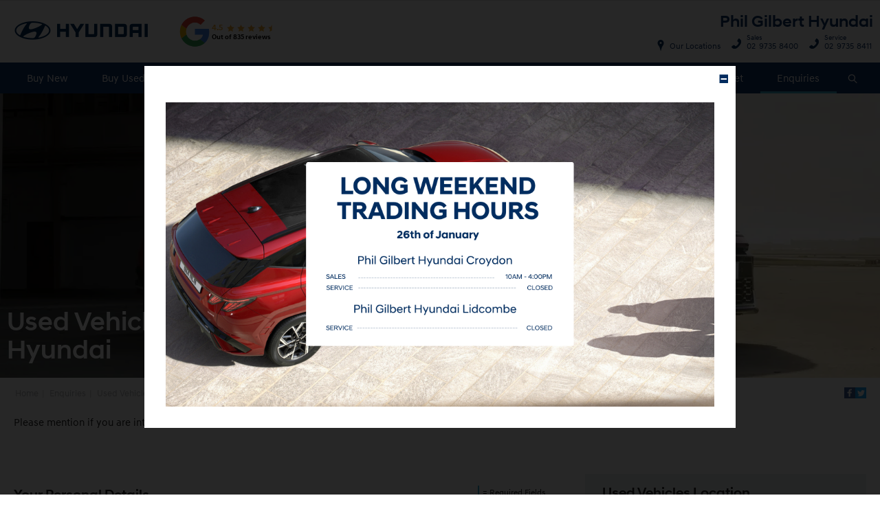

--- FILE ---
content_type: text/html; charset=utf-8
request_url: https://www.philgilberthyundai.com.au/enquiries/used-vehicle-test-drive-booking/
body_size: 59899
content:


<!DOCTYPE html>
<html lang="en">
<head>
	
	<script src="https://www.google.com/recaptcha/api.js" async defer></script>
	
	<link rel="preconnect" href="https://cdn.mattaki.com">
	<link rel="preconnect" href="https://www.googletagmanager.com">
    <script type="text/javascript" src="//cdn.mattaki.com/all/js/jquery-3.3.1.min.js"></script>
	<script defer type="text/javascript" src="/combres.axd/siteJs/e41aab40f15832548c29f16ca2969e6f0c8ba4dd2cbfd0e36572508d7644e01d29905bb123658d09dc0d544ba041e617fc0de85d265687156ac7ae997df0c459/"></script>
	<link rel="stylesheet" type="text/css" href="/combres.axd/siteCsshyu-2/7c1e345e948977b61dfab256e4d0f2c013ea8d5ee44835a57907b2b880e889a1c988e2b91f7bfe95076cbbd0914180dc52c31f63af90cacf8bbf4db14e56ec4b/"/>

	<meta charset="utf-8" />
	<meta name="viewport" content="width=device-width, initial-scale=1, minimum-scale=1" />
	<meta name="format-detection" content="telephone=no" />
	<meta name="application-name" content="Phil Gilbert Hyundai" />
	<meta name="msapplication-TileColor" content="#FFFFFF" />
	<meta name="msapplication-TileImage" content="/images/favtile.png" />
	<link rel="canonical" href="https://www.philgilberthyundai.com.au/enquiries/used-vehicle-test-drive-booking/"/>
	<style type="text/css">/* Google Reviews in Header
-------------------------------------------------------------- */
/*
@media screen and (min-width: 390px) {
	.branding {
background: url("https://cdn.mattaki.com/phil-gilbert/static-assets/social/google-reviews-hyundai@2x.png") no-repeat right 12px top 8px;
		background-size: 130px 46px;
	}
}
@media screen and (min-width: 581px) {
	.branding {
		background-position: right 120px top 9px;
	}
}
@media screen and (min-width: 1280px) {
	.branding {
		background: url("https://cdn.mattaki.com/phil-gilbert/static-assets/social/google-reviews-hyundai.png") no-repeat;
		background-position: 370px 9px;
	}
}
*/


@media screen and (min-width: 581px) and (max-width: 700px) {
  .branding #dealerLogo {
    max-width: 80px;
  }
}


/*
--------------------------------------------------------------
vehicle navigation dropdown buttons
-------------------------------------------------------------- */

/*@media screen and (min-width: 581px) and (max-width: 989px) {*/
/*@media screen and (min-width: 581px) {
	.ddCat .actions .btn { display: none; }
	.ddCat .actions .btnDark {
		display: block;
		padding: 8px 6px 7px;
		font-size: 12px;
	}
}*/
/*@media screen and (min-width: 990px) {
	.ddCat .actions {
		flex-direction: row-reverse;
	}
	.ddCat .actions .btn {
		margin: 0 0 0 2%;
}
}*/

/*

/* Our Team Content Piece
-------------------------------------------------------------- */
.ppColumns .teamType .thumb img {
	border-radius: 50%;
}

--------------------------------------------------------------
snap21 - third party
-------------------------------------------------------------- */
.snap21 {
	min-width:200px;
	margin: 20px auto;
}
@media screen and (min-width: 990px) {
	.snap21 {
		max-width: 940px;
	}
}
@media screen and (min-width: 1080px) {
	.snap21 {
		max-width: 1045px;
	}
}

.navSupplementaryLinks { min-height:390px}


/*------------------------------------------------------
Inventory 
--------------------------------------------------------*/
#content.invContent {
  padding: 12px 20px 40px;
}</style>

	<!-- start Panalysis modifications -->
	<!-- start data layer -->
	<script>
	    var dataLayer = dataLayer || [];
	</script>
	<!-- end data layer -->
	<!-- end Panalysis modifications -->

	<meta name="google-site-verification" content="vwV1yd2dxgc3SS7JhCtAbw7Joo0n-_Y3QO_4yrNN8BA" />
<meta name="google-site-verification" content="hDk4qYVE9vcFpPbOnw_M_EfXJg5dI1LNpMpSFxTZsGQ" /> 

<script type="application/ld+json">
{
  "@context": "https://schema.org",
  "@type": "AutoDealer",
  "name": "Phil Gilbert Hyundai",
  "image": "https://www.philgilberthyundai.com.au/images/logo-print.png",
  "@id": "",
  "url": "https://www.philgilberthyundai.com.au/",
  "telephone": "+61297358400",
  "address": {
    "@type": "PostalAddress",
    "streetAddress": "646 Parramatta Road",
    "addressLocality": "Croydon",
    "addressRegion": "NSW",
    "postalCode": "2132",
    "addressCountry": "AU"
  },
  "geo": {
    "@type": "GeoCoordinates",
    "latitude": -33.872410,
    "longitude": 151.124600
  },
  "openingHoursSpecification": [{
    "@type": "OpeningHoursSpecification",
    "dayOfWeek": [
      "Monday",
      "Tuesday",
      "Wednesday",
      "Thursday",
      "Friday",
      "Saturday"
    ],
    "opens": "08:30",
    "closes": "17:30"
  },{
    "@type": "OpeningHoursSpecification",
    "dayOfWeek": "Sunday",
    "opens": "10:00",
    "closes": "17:30"
  }],
  "sameAs": [
    "https://www.facebook.com/PhilGilbertHyundai",
    "https://www.instagram.com/philgilberthyundai",
    "https://www.youtube.com/channel/UCOMLYzlPnJqNPEWJeF9LBkQ",
    "https://twitter.com/philghyundai"
  ] 
}
</script>

<!-- Finance Score Dealer Cell script -->
<!-- DESK-38905 removed on 2026-01-13 -->
<!--<script src="https://connect.dealercell.com.au/content/scripts/partner/dealercell.online-tools.js"></script>-->

	<title>Used Vehicle Test Drive Booking - Phil Gilbert Hyundai</title>
	<meta name="description" content="Seen a used vehicle you interested? Call us or book a test drive online with Phil Gilbert Hyundai and our friendly staff will be in touch to book a day / time." />
	
	
		<meta property="og:title" content="Used Vehicle Test Drive Booking - Phil Gilbert Hyundai" />
		
		<meta property="og:description" content="Seen a used vehicle you interested? Call us or book a test drive online with Phil Gilbert Hyundai and our friendly staff will be in touch to book a day / time." />
		
		<meta property="og:type" content="website" />
		<meta property="og:url" content="https://www.philgilberthyundai.com.au/enquiries/used-vehicle-test-drive-booking/" />
		
		<meta property="og:site_name" content="Phil Gilbert Hyundai" />
		
	

<!-- Dealer's Google Tag Manager(s) -->

		<script>(function (w, d, s, l, i) {
			w[l] = w[l] || []; w[l].push({
				'gtm.start':
				new Date().getTime(), event: 'gtm.js'
			}); var f = d.getElementsByTagName(s)[0],
			j = d.createElement(s), dl = l != 'dataLayer' ? '&l=' + l : ''; j.async = true; j.src =
			'//www.googletagmanager.com/gtm.js?id=' + i + dl; f.parentNode.insertBefore(j, f);
		})(window, document, 'script', 'dataLayer', 'GTM-P863LF');</script>
	
<!-- Dealer's Google Tag Manager(s) -->
	
</head>

<body>
	

<!-- Dealer's Google Tag Manager(s) -->
 <noscript><iframe src="//www.googletagmanager.com/ns.html?id=GTM-P863LF" height="0" width="0" style="display:none;visibility:hidden"></iframe></noscript>
	
<!-- End Dealer's Google Tag Manager(s) -->

	<!-- Finance Score Dealer Cell script -->
<!-- DESK-38905 removed on 2026-01-13 -->
<!--<div id="dc-web-assets-side" style="z-index: 1000;"></div>-->







	<!-- header container begin -->
	<div id="headerContainer">

		

<div class="headerBranding">
	
	<div id="google_translate_element_header" class="jsGoogleTranslateHeader"></div>
	

	<div class="brandingContainer">	
		<div class="branding">
			<a id="manufacturerLogo" href="/" title="Phil Gilbert Hyundai"></a>
			

			<a id="dealerLogo" href="/" title="Phil Gilbert Hyundai">
				Phil Gilbert Hyundai
				
			</a>
			
				<div class="vueapp">
					<google-reviews
						:rating="4.5"
						:total-reviews="835"
						url="https://g.page/r/CQ5v-_slRfj2EAE/review"
						:opens-in-new-window="true" />
				</div>
			
			<div id="btnToggleTabletNav">Menu <i></i></div>
			<div class="printLogo"><img src="/images/logo-print.png" alt="Phil Gilbert Hyundai Logo" /></div>
			
		</div>
	</div>
</div>

<div class="headerMobileNav">
	<div class="mobileNavContainer">

		<div id="mobileNav">
			<a class="btnCall" href="tel:02 9735 8400">Call Us <i class="iconMobile"></i></a>
			<a class="btnLocation" href="/enquiries/">Locations <i class="iconMarker"></i></a>
			<button id="btnToggleMobileNav">Menu <i class="iconMenu"></i></button>
		</div>

	</div>
</div>


		<div class="headerNav">

			

<div class="coreNav">
	<div class="navContainer">

		<!-- nav begin -->
		<ol id="nav">
			
					
						<li id="navPassenger">

							<a href="/new-vehicles/" class="navTab">Buy New</a>
							<div class="vehicleDropDown">
								<div class="ddVehicles">
									<ol class="ddVehiclesList nvs">
										<li class='hoveringCat'>
   <a href='/new-vehicles/small-mid-size/' class='ddCatTab'>Small & Mid-Size</a>
<div class='ddCat'><div class='ddVehicle'>
<span class='vehicleTitle'>
<h4>i30 Sedan</h4>
</span>
<a class='thumb' href='/new-vehicles/i30-sedan'><img alt='i30 Sedan' class='lozad' data-src='//cdn.mattaki.com/hyundai/static-assets/nav/936950cd-f29a-49d0-b768-647be583b895.webp' /></a>
<div class='desc'><p>i30 Sedan</p></div>
<div class='actions'>
<a class='btn' href='/new-vehicles/i30-sedan'>Explore</a><a class='btnDark' href='/new-car/hyundai/i30-sedan/' onclick='javascript:$("#navPassenger").removeClass("hovering");'>Our Stock</a></div>
</div>
<div class='ddVehicle'>
<span class='vehicleTitle'>
<h4>i30 Sedan N Line</h4>
</span>
<a class='thumb' href='/new-vehicles/i30-sedan/n-line'><img alt='i30 Sedan N Line' class='lozad' data-src='//cdn.mattaki.com/hyundai/static-assets/nav/ac5271bc-a591-47df-a764-38f63b5e7d67.webp' /></a>
<div class='desc'><p>i30 Sedan N Line</p></div>
<div class='actions'>
<a class='btn' href='/new-vehicles/i30-sedan/n-line'>Explore</a><a class='btnDark' href='/enquiries/new-vehicle-enquiry/?make=hyundai&model=i30-sedan-n-line' onclick='javascript:$("#navPassenger").removeClass("hovering");'>Enquire</a></div>
</div>
<div class='ddVehicle'>
<span class='vehicleTitle'>
<h4>SONATA N Line</h4>
</span>
<a class='thumb' href='/new-vehicles/sonata-n-line/'><img alt='SONATA N Line' class='lozad' data-src='//cdn.mattaki.com/hyundai/static-assets/nav/50053ec8-9fe2-443b-b774-091e8f5f543e.webp' /></a>
<div class='desc'><p>SONTANA N Line</p></div>
<div class='actions'>
<a class='btn' href='/new-vehicles/sonata-n-line/'>Explore</a><a class='btnDark' href='/enquiries/new-vehicle-enquiry/?make=hyundai&model=sonata-n-line' onclick='javascript:$("#navPassenger").removeClass("hovering");'>Enquire</a></div>
</div>
</div>
</li>
<li class=''>
   <a href='/new-vehicles/performance/' class='ddCatTab'>Performance</a>
<div class='ddCat'><div class='ddVehicle'>
<span class='vehicleTitle'>
<h4>i20 N</h4>
</span>
<a class='thumb' href='/new-vehicles/i20-n/'><img alt='i20 N' class='lozad' data-src='//cdn.mattaki.com/hyundai/static-assets/nav/1524c306-2598-4bbf-a8f3-b9daab36bfda.webp' /></a>
<div class='desc'><p>Let's play.</p></div>
<div class='actions'>
<a class='btn' href='/new-vehicles/i20-n/'>Explore</a><a class='btnDark' href='/enquiries/new-vehicle-enquiry/?make=hyundai&model=i20-n' onclick='javascript:$("#navPassenger").removeClass("hovering");'>Enquire</a></div>
</div>
<div class='ddVehicle'>
<span class='vehicleTitle'>
<h4>i30 N</h4>
</span>
<a class='thumb' href='/new-vehicles/i30-n/'><img alt='i30 N' class='lozad' data-src='//cdn.mattaki.com/hyundai/static-assets/nav/539ac95f-df1f-45e6-98a2-532ab5738db9.webp' /></a>
<div class='desc'><p>i30 N</p></div>
<div class='actions'>
<a class='btn' href='/new-vehicles/i30-n/'>Explore</a><a class='btnDark' href='/enquiries/new-vehicle-enquiry/?make=hyundai&model=i30-n' onclick='javascript:$("#navPassenger").removeClass("hovering");'>Enquire</a></div>
</div>
<div class='ddVehicle'>
<span class='vehicleTitle'>
<h4>i30 Sedan N</h4>
</span>
<a class='thumb' href='/new-vehicles/i30-sedan-n/'><img alt='i30 Sedan N' class='lozad' data-src='//cdn.mattaki.com/hyundai/static-assets/nav/2a3ca6b1-b5e8-4aac-b470-450d37663ff9.webp' /></a>
<div class='desc'><p>i30 Sedan N</p></div>
<div class='actions'>
<a class='btn' href='/new-vehicles/i30-sedan-n/'>Explore</a><a class='btnDark' href='/enquiries/new-vehicle-enquiry/?make=hyundai&model=i30-sedan-n' onclick='javascript:$("#navPassenger").removeClass("hovering");'>Enquire</a></div>
</div>
<div class='ddVehicle'>
<span class='vehicleTitle'>
<h4>IONIQ 5 N</h4>
</span>
<a class='thumb' href='/new-vehicles/ioniq-5/ioniq-5-n/'><img alt='IONIQ 5 N' class='lozad' data-src='//cdn.mattaki.com/hyundai/static-assets/nav/5775911d-d68b-42f6-908d-2c268378db9d.webp' /></a>
<div class='desc'><p>Electrify your driving passion.</p></div>
<div class='actions'>
<a class='btn' href='/new-vehicles/ioniq-5/ioniq-5-n/'>Explore</a><a class='btnDark' href='/enquiries/new-vehicle-enquiry/?make=hyundai&model=ioniq-5-n' onclick='javascript:$("#navPassenger").removeClass("hovering");'>Enquire</a></div>
</div>
</div>
</li>
<li class=''>
   <a href='/new-vehicles/suv-commercial/' class='ddCatTab'>SUV & Commercial</a>
<div class='ddCat'><div class='ddVehicle'>
<span class='vehicleTitle'>
<h4>VENUE</h4>
</span>
<a class='thumb' href='/new-vehicles/venue'><img alt='VENUE' class='lozad' data-src='//cdn.mattaki.com/hyundai/static-assets/nav/7ad9a9d8-f2ab-4646-9c37-694bfeef8f88.webp' /></a>
<div class='desc'><p>VENUE</p></div>
<div class='actions'>
<a class='btn' href='/new-vehicles/venue'>Explore</a><a class='btnDark' href='/new-car/hyundai/venue/' onclick='javascript:$("#navPassenger").removeClass("hovering");'>Our Stock</a></div>
</div>
<div class='ddVehicle'>
<span class='vehicleTitle'>
<h4>KONA</h4>
</span>
<a class='thumb' href='/new-vehicles/kona/'><img alt='KONA' class='lozad' data-src='//cdn.mattaki.com/hyundai/static-assets/nav/9eee3a3c-6a9f-4433-9fdf-c2fa7c8cd5c3.webp' /></a>
<div class='desc'><p>KONA</p></div>
<div class='actions'>
<a class='btn' href='/new-vehicles/kona/'>Explore</a><a class='btnDark' href='/new-car/hyundai/kona/' onclick='javascript:$("#navPassenger").removeClass("hovering");'>Our Stock</a></div>
</div>
<div class='ddVehicle'>
<span class='vehicleTitle'>
<h4>TUCSON</h4>
</span>
<a class='thumb' href='/new-vehicles/tucson/'><img alt='TUCSON' class='lozad' data-src='//cdn.mattaki.com/hyundai/static-assets/nav/e3291728-e085-466f-a9cb-6a2f2664c44a.webp' /></a>
<div class='desc'><p>TUCSON</p></div>
<div class='actions'>
<a class='btn' href='/new-vehicles/tucson/'>Explore</a><a class='btnDark' href='/new-car/hyundai/tucson/' onclick='javascript:$("#navPassenger").removeClass("hovering");'>Our Stock</a></div>
</div>
<div class='ddVehicle'>
<span class='vehicleTitle'>
<h4>SANTA FE</h4>
</span>
<a class='thumb' href='/new-vehicles/santa-fe/'><img alt='SANTA FE' class='lozad' data-src='//cdn.mattaki.com/hyundai/static-assets/nav/aebd7963-ccc8-4f05-9e87-423f0caeedfb.webp' /></a>
<div class='desc'><p>SANTA FE</p></div>
<div class='actions'>
<a class='btn' href='/new-vehicles/santa-fe/'>Explore</a><a class='btnDark' href='/new-car/hyundai/santa-fe/' onclick='javascript:$("#navPassenger").removeClass("hovering");'>Our Stock</a></div>
</div>
<div class='ddVehicle'>
<span class='vehicleTitle'>
<h4>PALISADE</h4>
</span>
<a class='thumb' href='/new-vehicles/palisade/'><img alt='PALISADE' class='lozad' data-src='//cdn.mattaki.com/hyundai/static-assets/nav/b93cfbb6-3a5e-4f1e-9ba8-a672b9686c22.webp' /></a>
<div class='desc'><p>PALISADE</p></div>
<div class='actions'>
<a class='btn' href='/new-vehicles/palisade/'>Explore</a><a class='btnDark' href='/new-car/hyundai/palisade/' onclick='javascript:$("#navPassenger").removeClass("hovering");'>Our Stock</a></div>
</div>
<div class='ddVehicle'>
<span class='vehicleTitle'>
<h4>STARIA</h4>
</span>
<a class='thumb' href='/new-vehicles/staria/'><img alt='STARIA' class='lozad' data-src='//cdn.mattaki.com/hyundai/static-assets/nav/staria.png' /></a>
<div class='desc'><p>STARIA</p></div>
<div class='actions'>
<a class='btn' href='/new-vehicles/staria/'>Explore</a><a class='btnDark' href='/enquiries/new-vehicle-enquiry/?make=hyundai&model=staria' onclick='javascript:$("#navPassenger").removeClass("hovering");'>Enquire</a></div>
</div>
<div class='ddVehicle'>
<span class='vehicleTitle'>
<h4>STARIA-LOAD</h4>
</span>
<a class='thumb' href='/new-vehicles/staria-load/'><img alt='STARIA-LOAD' class='lozad' data-src='//cdn.mattaki.com/hyundai/static-assets/nav/staria-load.png' /></a>
<div class='desc'><p>STARIA-LOAD</p></div>
<div class='actions'>
<a class='btn' href='/new-vehicles/staria-load/'>Explore</a><a class='btnDark' href='/new-car/hyundai/staria-load/' onclick='javascript:$("#navPassenger").removeClass("hovering");'>Our Stock</a></div>
</div>
</div>
</li>
<li class=''>
   <a href='/new-vehicles/hybrid-electric/' class='ddCatTab'>Hybrid</a>
<div class='ddCat'><div class='ddVehicle'>
<span class='vehicleTitle'>
<h4>i30 Sedan Hybrid</h4>
</span>
<a class='thumb' href='/new-vehicles/i30-sedan-hybrid/'><img alt='i30 Sedan Hybrid' class='lozad' data-src='//cdn.mattaki.com/hyundai/static-assets/nav/ed36faa9-e50d-4693-a843-2df39038982a.webp' /></a>
<div class='desc'><p>More than just remarkable.</p></div>
<div class='actions'>
<a class='btn' href='/new-vehicles/i30-sedan-hybrid/'>Explore</a><a class='btnDark' href='/enquiries/new-vehicle-enquiry/?make=hyundai&model=i30-sedan-hybrid' onclick='javascript:$("#navPassenger").removeClass("hovering");'>Enquire</a></div>
</div>
<div class='ddVehicle'>
<span class='vehicleTitle'>
<h4>KONA Hybrid</h4>
</span>
<a class='thumb' href='/new-vehicles/kona-hybrid'><img alt='KONA Hybrid' class='lozad' data-src='//cdn.mattaki.com/hyundai/static-assets/nav/ae450f53-264d-4521-a37f-14d3afffb561.webp' /></a>
<div class='desc'><p>KONA Hybrid</p></div>
<div class='actions'>
<a class='btn' href='/new-vehicles/kona-hybrid'>Explore</a><a class='btnDark' href='/enquiries/new-vehicle-enquiry/?make=hyundai&model=kona-hybrid' onclick='javascript:$("#navPassenger").removeClass("hovering");'>Enquire</a></div>
</div>
<div class='ddVehicle'>
<span class='vehicleTitle'>
<h4>TUCSON Hybrid</h4>
</span>
<a class='thumb' href='/new-vehicles/tucson-hybrid/'><img alt='TUCSON Hybrid' class='lozad' data-src='//cdn.mattaki.com/hyundai/static-assets/nav/91457a63-16d0-46fd-a584-8e278986b3e3.webp' /></a>
<div class='desc'><p>TUCSON Hybrid</p></div>
<div class='actions'>
<a class='btn' href='/new-vehicles/tucson-hybrid/'>Explore</a><a class='btnDark' href='/enquiries/new-vehicle-enquiry/?make=hyundai&model=tucson-hybrid' onclick='javascript:$("#navPassenger").removeClass("hovering");'>Enquire</a></div>
</div>
<div class='ddVehicle'>
<span class='vehicleTitle'>
<h4>SANTA FE Hybrid</h4>
</span>
<a class='thumb' href='/new-vehicles/santa-fe-hybrid'><img alt='SANTA FE Hybrid' class='lozad' data-src='//cdn.mattaki.com/hyundai/static-assets/nav/de761e9c-0b65-4fbe-b8d3-8225ebd4c644.webp' /></a>
<div class='desc'><p>SANTA FE Hybrid</p></div>
<div class='actions'>
<a class='btn' href='/new-vehicles/santa-fe-hybrid'>Explore</a><a class='btnDark' href='/enquiries/new-vehicle-enquiry/?make=hyundai&model=santa-fe-hybrid' onclick='javascript:$("#navPassenger").removeClass("hovering");'>Enquire</a></div>
</div>
<div class='ddVehicle'>
<span class='vehicleTitle'>
<h4>PALISADE Hybrid</h4>
</span>
<a class='thumb' href='/new-vehicles/palisade/'><img alt='PALISADE' class='lozad' data-src='//cdn.mattaki.com/hyundai/static-assets/nav/49559a80-b85a-4ff3-8370-f364e528d56c.webp' /></a>
<div class='desc'><p>PALISADE Hybrid</p></div>
<div class='actions'>
<a class='btn' href='/new-vehicles/palisade/'>Explore</a><a class='btnDark' href='/new-car/hyundai/palisade/' onclick='javascript:$("#navPassenger").removeClass("hovering");'>Our Stock</a></div>
</div>
</div>
</li>
<li class=''>
   <a href='/new-vehicles/hybrid-electric/' class='ddCatTab'>Electric</a>
<div class='ddCat'><div class='ddVehicle'>
<span class='vehicleTitle'>
<h4>INSTER</h4>
</span>
<a class='thumb' href='/new-vehicles/inster/'><img alt='INSTER' class='lozad' data-src='//cdn.mattaki.com/hyundai/static-assets/nav/f7858342-e49c-48b6-b02c-daa0c7ba8ef6.webp' /></a>
<div class='desc'><p>The all-new Hyundai INSTER blends sleek style with premium comfort and rugged good looks.</p></div>
<div class='actions'>
<a class='btn' href='/new-vehicles/inster/'>Explore</a><a class='btnDark' href='/new-car/hyundai/inster/' onclick='javascript:$("#navPassenger").removeClass("hovering");'>Our Stock</a></div>
</div>
<div class='ddVehicle'>
<span class='vehicleTitle'>
<h4>KONA Electric</h4>
</span>
<a class='thumb' href='/new-vehicles/kona-electric/'><img alt='KONA Electric' class='lozad' data-src='//cdn.mattaki.com/hyundai/static-assets/nav/a2d2917a-3989-435f-8946-17f9113c28da.webp' /></a>
<div class='desc'><p>Australia's first 100% electric small SUV.</p></div>
<div class='actions'>
<a class='btn' href='/new-vehicles/kona-electric/'>Explore</a><a class='btnDark' href='/enquiries/new-vehicle-enquiry/?make=hyundai&model=kona-electric' onclick='javascript:$("#navPassenger").removeClass("hovering");'>Enquire</a></div>
</div>
<div class='ddVehicle'>
<span class='vehicleTitle'>
<h4>IONIQ 5</h4>
</span>
<a class='thumb' href='/new-vehicles/ioniq-5/'><img alt='IONIQ 5' class='lozad' data-src='//cdn.mattaki.com/hyundai/static-assets/nav/7c3d7ea0-1cd6-46bd-9838-4f97f6f6499e.webp' /></a>
<div class='desc'><p>Power your world.</p></div>
<div class='actions'>
<a class='btn' href='/new-vehicles/ioniq-5/'>Explore</a><a class='btnDark' href='/enquiries/new-vehicle-enquiry/?make=hyundai&model=ioniq-5' onclick='javascript:$("#navPassenger").removeClass("hovering");'>Enquire</a></div>
</div>
<div class='ddVehicle'>
<span class='vehicleTitle'>
<h4>IONIQ 6</h4>
</span>
<a class='thumb' href='/new-vehicles/ioniq-6/'><img alt='IONIQ 6' class='lozad' data-src='//cdn.mattaki.com/hyundai/static-assets/nav/666a805b-a91c-43be-aaa5-80d07a0a9c9a.webp' /></a>
<div class='desc'><p>Imagined for more.</p></div>
<div class='actions'>
<a class='btn' href='/new-vehicles/ioniq-6/'>Explore</a><a class='btnDark' href='/enquiries/new-vehicle-enquiry/?make=hyundai&model=ioniq-6' onclick='javascript:$("#navPassenger").removeClass("hovering");'>Enquire</a></div>
</div>
<div class='ddVehicle'>
<span class='vehicleTitle'>
<h4>IONIQ 9</h4>
</span>
<a class='thumb' href='/new-vehicles/ioniq-9/'><img alt='IONIQ 9' class='lozad' data-src='//cdn.mattaki.com/hyundai/static-assets/nav/74a5c187-7ef5-4607-b0b9-4865ba300250.webp' /></a>
<div class='desc'><p>Experience the future of electric mobility with the IONIQ 9, Hyundai's groundbreaking three-row, all-electric SUV.</p></div>
<div class='actions'>
<a class='btn' href='/new-vehicles/ioniq-9/'>Explore</a><a class='btnDark' href='/enquiries/new-vehicle-enquiry/?make=hyundai&model=ioniq-9' onclick='javascript:$("#navPassenger").removeClass("hovering");'>Enquire</a></div>
</div>
<div class='ddVehicle'>
<span class='vehicleTitle'>
<h4>Elexio</h4>
</span>
<a class='thumb' href='/new-vehicles/elexio/'><img alt='Elexio' class='lozad' data-src='//cdn.mattaki.com/hyundai/static-assets/nav/c3e8d953-5196-4757-8b43-3edaded7c2cb.webp' /></a>
<div class='desc'><p>Enter a new era.</p></div>
<div class='actions'>
<a class='btn' href='/new-vehicles/elexio/'>Explore</a><a class='btnDark' href='/enquiries/new-vehicle-enquiry/?make=hyundai&model=elexio' onclick='javascript:$("#navPassenger").removeClass("hovering");'>Enquire</a></div>
</div>
</div>
</li>

									</ol>
								</div>

								<div class="navSupplementaryLinks">
									<a id="mainNav_rptrSections_ctl00_hlOurStock" class="red" href="/new-car/list/"><i class="icon iconStock"></i>Our Stock</a>
										<a href="/enquiries/new-vehicle-enquiry/"><i class="icon iconEnquiry"></i>Enquiries</a>
										<a href="/our-location/department-location/new-vehicles/" id="mainNav_rptrSections_ctl00_lnkNewVehicleDepartmentLocation"><i class="icon iconMarker"></i>Our Locations</a>
										<a class="right" href="/brochures/brochures/"><i class="icon iconBrochure"></i>Brochures</a>
									<ul class="navCustomLinks">
											<li>
												<a href="https://philgilberthyundai.hyundaiclicktobuy.com.au/buy-online/select-a-car.asp" id="mainNav_rptrSections_ctl00_rptNewVehiclesDealerPages_ctl01_link" title="Buy Online"><i class="icon iconLink"></i>Buy Online</a>
											</li>
                                        
											<li>
												<a href="/customer-service/video-library/" id="mainNav_rptrSections_ctl00_rptNewVehiclesDealerPages_ctl02_link" title="Watch Our Videos"><i class="icon iconLink"></i>Watch Our Videos</a>
											</li>
                                        </ul>
								</div>
							</div>
						</li>
					

					
				
					

					
						<li id="navPreOwned" >
							<a href="/used-car/list/" id="mainNav_rptrSections_ctl01_lnkSection" class="navTab">Buy Used & Demo</a>
								<div class="dropDown">
									<ol class="navDropDownList">
										
												
													<li><a href="/used-car/list/" id="mainNav_rptrSections_ctl01_rptrPages_ctl00_lnkPage">Search Our Used Cars</a></li>
												
											
												
													<li><a href="/used-car/price/20000/" id="mainNav_rptrSections_ctl01_rptrPages_ctl01_lnkPage">Hot Offers Under $20,000</a></li>
												
											
												
													<li><a href="/demo-car/list/#/s/N4IgLgpgTgtiBcIQBoQGMD2A7AJgSzD2wGcEBtEAEQhgxAF1VMAbDAVylPjMfCgEMsxGHmLEiQ8rxgwARlzKgY/[base64]/" id="mainNav_rptrSections_ctl01_rptrPages_ctl02_lnkPage">Browse Our Demo Cars</a></li>
												
											
												
													<li><a href="/used-cars/fixed-price-servicing/" id="mainNav_rptrSections_ctl01_rptrPages_ctl03_lnkPage">Fixed Price Servicing</a></li>
												
											
									</ol>

									<div class="dropDownSupportLinks">
										<a href="/enquiries/used-vehicle-enquiry/" id="mainNav_rptrSections_ctl01_lnkEnquiriesLink"><i class="icon iconEnquiry"></i>Enquiries</a><a href="/our-location/department-location/used-vehicles/" id="mainNav_rptrSections_ctl01_lnkDepartmentLocation"><i class="icon iconMarker"></i>
											<span id="mainNav_rptrSections_ctl01_lblLocation">Our Location</span></a>
									</div>
								</div>
							
						</li>
					
				
					

					
						<li id="navSellMyCar" >
							<a href="javascript:new dealercell.CustomerValuation( { sellerId: '036d9a53-ae9f-4afa-a77b-e922845b9903', partnerName: 'connect-link' } );" id="mainNav_rptrSections_ctl02_lnkSection" class="navTab">Sell My Car</a>
						</li>
					
				
					

					
						<li id="navOffers" >
							<a href="/special-offers/m/hyundai-offers/" id="mainNav_rptrSections_ctl03_lnkSection" class="navTab">Current Offers</a>
								<div class="dropDown">
									<ol class="navDropDownList">
										
												
													<li><a href="/special-offers/m/hyundai-offers/" id="mainNav_rptrSections_ctl03_rptrPages_ctl00_lnkPage">Offers</a></li>
												
											
												
													<li><a href="/special-offers/service-customers-winners/" id="mainNav_rptrSections_ctl03_rptrPages_ctl01_lnkPage">Service Customers Competition Winners</a></li>
												
											
									</ol>

									<div class="dropDownSupportLinks">
										<a href="/enquiries/special-offers-enquiry/" id="mainNav_rptrSections_ctl03_lnkEnquiriesLink"><i class="icon iconEnquiry"></i>Enquiries</a><a href="/our-location/" id="mainNav_rptrSections_ctl03_lnkDepartmentLocation"><i class="icon iconMarker"></i>
											<span id="mainNav_rptrSections_ctl03_lblLocation">Our Location</span></a>
									</div>
								</div>
							
						</li>
					
				
					

					
						<li id="navService" >
							<a href="/service/book-a-service-online/" id="mainNav_rptrSections_ctl04_lnkSection" class="navTab">Service</a>
								<div class="dropDown">
									<ol class="navDropDownList">
										
												
													<li><a href="/service/book-a-service-online/" id="mainNav_rptrSections_ctl04_rptrPages_ctl00_lnkPage">Book A Service Online</a></li>
												
											
												
													<li><a href="/service/phil-gilbert-hyundai-service-options/" id="mainNav_rptrSections_ctl04_rptrPages_ctl01_lnkPage">Phil Gilbert Hyundai Service Options</a></li>
												
											
												
													<li><a href="/service/m/hyundai-icare/" id="mainNav_rptrSections_ctl04_rptrPages_ctl02_lnkPage">Hyundai iCare</a></li>
												
											
												
													<li><a href="/service/m/hyundai-warranty/" id="mainNav_rptrSections_ctl04_rptrPages_ctl03_lnkPage">Hyundai Warranty</a></li>
												
											
												
													<li><a href="/service/m/roadside-support-plan/" id="mainNav_rptrSections_ctl04_rptrPages_ctl04_lnkPage">Premium Roadside Support Plan</a></li>
												
											
												
													<li><a href="/service/m/sat-nav-update-plan/" id="mainNav_rptrSections_ctl04_rptrPages_ctl05_lnkPage">Sat Nav Update Plan</a></li>
												
											
												
													<li><a href="/service/m/pre-paid-service-plan/" id="mainNav_rptrSections_ctl04_rptrPages_ctl06_lnkPage">Pre-Paid Service Plan</a></li>
												
											
												
													<li><a href="/service/transport-options/" id="mainNav_rptrSections_ctl04_rptrPages_ctl07_lnkPage">Transport Options</a></li>
												
											
									</ol>

									<div class="dropDownSupportLinks">
										<a href="/enquiries/service-enquiry/" id="mainNav_rptrSections_ctl04_lnkEnquiriesLink"><i class="icon iconEnquiry"></i>Enquiries</a><a href="/our-location/department-location/service/" id="mainNav_rptrSections_ctl04_lnkDepartmentLocation"><i class="icon iconMarker"></i>
											<span id="mainNav_rptrSections_ctl04_lblLocation">Our Locations</span></a>
									</div>
								</div>
							
						</li>
					
				
					

					
						<li id="navPartsAccessories" >
							<a href="/parts-and-accessories/m/hyundai-bluelink/" id="mainNav_rptrSections_ctl05_lnkSection" class="navTab">Parts & Accessories</a>
								<div class="dropDown">
									<ol class="navDropDownList">
										
												
													<li><a href="/parts-and-accessories/m/hyundai-bluelink/" id="mainNav_rptrSections_ctl05_rptrPages_ctl00_lnkPage">Hyundai Bluelink™</a></li>
												
											
												
													<li><a href="/parts-and-accessories/m/hyundai-genuine-parts/" id="mainNav_rptrSections_ctl05_rptrPages_ctl01_lnkPage">Hyundai Genuine Parts</a></li>
												
											
												
													<li><a href="/parts-and-accessories/accessorise-your-hyundai/" id="mainNav_rptrSections_ctl05_rptrPages_ctl02_lnkPage">Accessorise Your Hyundai</a></li>
												
											
												
													<li><a href="/parts-and-accessories/m/hyundai-protect/" id="mainNav_rptrSections_ctl05_rptrPages_ctl03_lnkPage">Hyundai Protect.</a></li>
												
											
												
													<li><a href="/parts-and-accessories/m/xrt-option-packs/" id="mainNav_rptrSections_ctl05_rptrPages_ctl04_lnkPage">XRT Option Packs</a></li>
												
											
												
													<li><a href="/parts-and-accessories/m/towing/" id="mainNav_rptrSections_ctl05_rptrPages_ctl05_lnkPage">Hyundai Towing</a></li>
												
											
									</ol>

									<div class="dropDownSupportLinks">
										<a href="/enquiries/parts-and-accessories-enquiry/" id="mainNav_rptrSections_ctl05_lnkEnquiriesLink"><i class="icon iconEnquiry"></i>Enquiries</a><a href="/our-location/department-location/parts-and-accessories/" id="mainNav_rptrSections_ctl05_lnkDepartmentLocation"><i class="icon iconMarker"></i>
											<span id="mainNav_rptrSections_ctl05_lblLocation">Our Location</span></a>
									</div>
								</div>
							
						</li>
					
				
					

					
						<li id="navFinanceInsurance" >
							<a href="/finance-and-insurance/m/hyundai-finance/" id="mainNav_rptrSections_ctl06_lnkSection" class="navTab">Finance & Insurance</a>
								<div class="dropDown">
									<ol class="navDropDownList">
										
												
													<li><a href="/finance-and-insurance/m/hyundai-finance/" id="mainNav_rptrSections_ctl06_rptrPages_ctl00_lnkPage">Hyundai Finance™</a></li>
												
											
												
													<li><a href="https://www.philgilberthyundai.com.au/?dca-finscore=%7B%22sellerId%22%3A%22036d9a53-ae9f-4afa-a77b-e922845b9903%22%2C%22partnerName%22%3A%22connect-link%22%7D&t=1&fbclid=IwAR1C2hm-YqHelNnETMZR1VixKjQ0EZFeBCpupE6STv0ke3dyIUnp2RDXkVI" id="mainNav_rptrSections_ctl06_rptrPages_ctl01_lnkPage">Get Finance Now</a></li>
												
											
												
													<li><a href="/finance-and-insurance/m/hyundai-guaranteed-future-value/" id="mainNav_rptrSections_ctl06_rptrPages_ctl02_lnkPage">Hyundai Guaranteed Future Value</a></li>
												
											
												
													<li><a href="/finance-and-insurance/loan-calculator/" id="mainNav_rptrSections_ctl06_rptrPages_ctl03_lnkPage">Finance Calculators</a></li>
												
											
												
													<li><a href="https://www.hyundai.com/au/en/shop/hyundai-insurance" id="mainNav_rptrSections_ctl06_rptrPages_ctl04_lnkPage" target="_blank">Hyundai Insurance</a></li>
												
											
									</ol>

									<div class="dropDownSupportLinks">
										<a href="/enquiries/finance-enquiry/" id="mainNav_rptrSections_ctl06_lnkEnquiriesLink"><i class="icon iconEnquiry"></i>Enquiries</a><a href="/our-location/department-location/finance-and-insurance/" id="mainNav_rptrSections_ctl06_lnkDepartmentLocation"><i class="icon iconMarker"></i>
											<span id="mainNav_rptrSections_ctl06_lblLocation">Our Location</span></a>
									</div>
								</div>
							
						</li>
					
				
					

					
						<li id="navFleet" >
							<a href="/fleet/phil-gilbert-hyundai-fleet/" id="mainNav_rptrSections_ctl07_lnkSection" class="navTab">Fleet</a>
								<div class="dropDown">
									<ol class="navDropDownList">
										
												
													<li><a href="/fleet/phil-gilbert-hyundai-fleet/" id="mainNav_rptrSections_ctl07_rptrPages_ctl00_lnkPage">Phil Gilbert Hyundai Fleet</a></li>
												
											
									</ol>

									<div class="dropDownSupportLinks">
										<a href="/enquiries/fleet-enquiry/" id="mainNav_rptrSections_ctl07_lnkEnquiriesLink"><i class="icon iconEnquiry"></i>Enquiries</a><a href="/our-location/department-location/fleet/" id="mainNav_rptrSections_ctl07_lnkDepartmentLocation"><i class="icon iconMarker"></i>
											<span id="mainNav_rptrSections_ctl07_lblLocation">Our Location</span></a>
									</div>
								</div>
							
						</li>
					
				
					

					
						<li id="navEnquiries"  class="currentSection">
							<a href="/enquiries/" id="mainNav_rptrSections_ctl08_lnkSection" class="navTab">Enquiries</a>
								<div class="dropDown">
									<ol class="navDropDownList">
										
												
													<li><a href="/our-team/meet-the-team-at-phil-gilbert-hyundai/" id="mainNav_rptrSections_ctl08_rptrPages_ctl00_lnkPage">Meet the Team</a></li>
												
											
									</ol>

									<div class="dropDownSupportLinks">
										<a href="/enquiries/general-enquiry/" id="mainNav_rptrSections_ctl08_lnkEnquiriesLink"><i class="icon iconEnquiry"></i>Enquiries</a><a href="/our-location/" id="mainNav_rptrSections_ctl08_lnkDepartmentLocation"><i class="icon iconMarker"></i>
											<span id="mainNav_rptrSections_ctl08_lblLocation">Our Location</span></a>
									</div>
								</div>
							
						</li>
					
				
			<li id="navSearch" class="">
				<button class="navTab"><i class="icon"></i>Search</button>
				<div class="dropDown" style="">
					<div class="navDropSearch">
						<input type="text" class="inputText" placeholder="Search Phil Gilbert Hyundai" id="txtKeywordOnMainNav" name="txtKeywordOnMainNav" autofocus>
						<input type="submit" value="Search" class="inputSubmit" id="btnSearchButtonOnMainNav" name="btnSearchButtonOnMainNav">
					</div>
				</div>
			</li>
		</ol>
		<!-- nav end -->

		<div id="navOverlay"></div>

	</div>
</div>


			
<div class="secondaryNav">
	<div class="subNavContainer">
		<ol id="subNav">
			
			<li class="navOurLocation"><a href="/our-location/" id="secondaryNav_rptrSections_ctl00_lnkSection">Our Locations</a> </li>
			
		
				<li class="phone"><a href="/our-location/croydon/new-vehicles/"><i class="icon"></i><small>Sales</small>02 9735 8400</a></li>
		
				<li class="phone"><a href="/our-location/department-location/service/"><i class="icon"></i><small>Service</small>02 9735 8411</a></li>
		
		</ol>
	</div>
</div>


		</div>

	</div>
	<!-- header container end -->
	

	
	<div id="heroBannersSecondaryContainer">
		<div id="heroBannersSecondary">
			
<div id="lcpBannerSlide">
	<div class="carousel-cell" style="background-image: url('https://cdn.mattaki.com/hyundai/page-hero-banner/f766b1b1-f101-4f55-af59-ae6cb087e0ac/5cd46618-0ee9-4052-9612-be9e05bc57ef.webp')"></div>
	
</div>

<div class="vueapp">
	<banner-carousel
		:video-on-mobile="false"
		:carousel-data='[{"IsFromMattaki":true,"BucketName":"hyundai","BannerId":"a2e41637-9971-441e-b8b3-d361ae610b73","HeroBannerType":1,"BannerData":{"ImageFileName":"66e8d787-a886-46c3-8524-779f0053b81a.webp","PlaceHolderImageFileName":null,"Mp4FileName":null,"WebmFileName":null}},{"IsFromMattaki":true,"BucketName":"hyundai","BannerId":"a57c1533-f27c-4010-8ab8-0df7a7d307d7","HeroBannerType":1,"BannerData":{"ImageFileName":"944bc673-4053-4cc7-ba10-cb032d6f49d1.webp","PlaceHolderImageFileName":null,"Mp4FileName":null,"WebmFileName":null}},{"IsFromMattaki":true,"BucketName":"hyundai","BannerId":"f766b1b1-f101-4f55-af59-ae6cb087e0ac","HeroBannerType":1,"BannerData":{"ImageFileName":"5cd46618-0ee9-4052-9612-be9e05bc57ef.webp","PlaceHolderImageFileName":null,"Mp4FileName":null,"WebmFileName":null}},{"IsFromMattaki":true,"BucketName":"hyundai","BannerId":"2651fd48-f669-477f-9480-6a96a5a85f6c","HeroBannerType":1,"BannerData":{"ImageFileName":"41f3ae13-d707-4d56-97b3-ea660e8fa9c2.webp","PlaceHolderImageFileName":null,"Mp4FileName":null,"WebmFileName":null}},{"IsFromMattaki":true,"BucketName":"hyundai","BannerId":"4221cff6-7621-4378-919b-742694d3ce0c","HeroBannerType":1,"BannerData":{"ImageFileName":"74ba2bff-7254-402c-b547-aca96765c791.webp","PlaceHolderImageFileName":null,"Mp4FileName":null,"WebmFileName":null}},{"IsFromMattaki":true,"BucketName":"hyundai","BannerId":"87e18a35-be94-4621-9050-8ce13291ff3a","HeroBannerType":1,"BannerData":{"ImageFileName":"image.jpg","PlaceHolderImageFileName":null,"Mp4FileName":null,"WebmFileName":null}}]'
		:is-homepage="false"
		:show-carousel-dots="false"
		:is-multi-slide="false"
	/>
</div>


			

			<h1 class="pageTitle">Used Vehicle Test Drive Booking with Phil Gilbert Hyundai</h1>
		</div>
	</div>
    

	<!-- site tools begin -->
	<div id="siteToolsContainer">
		<div id="siteTools">
			

		<ol class="breadcrumb">
			<li class="home"><a href="/">Home</a></li>
		
			<li><a href="/enquiries/">Enquiries</a></li>
		
			<li><a href="/enquiries/used-vehicle-test-drive-booking/">Used Vehicle Test Drive Booking with Phil Gilbert ...</a></li>
		
			
		</ol>
			

<div class="socialSharing">
	<a title="Facebook" href="https://www.facebook.com/sharer/sharer.php?u=https%3a%2f%2fwww.philgilberthyundai.com.au%2fenquiries%2fused-vehicle-test-drive-booking%2f" target="popup" onclick="window.open('https://www.facebook.com/sharer/sharer.php?u=https%3a%2f%2fwww.philgilberthyundai.com.au%2fenquiries%2fused-vehicle-test-drive-booking%2f','popup','width=550,height=550'); return false;">
		<svg xmlns="http://www.w3.org/2000/svg" xmlns:xlink="http://www.w3.org/1999/xlink" viewBox="0 0 32 32" version="1.1" role="img" aria-labelledby="at-svg-facebook-1" class="at-icon at-icon-facebook" title="Facebook" alt="Facebook"><title id="at-svg-facebook-1">Facebook</title><g><path d="M22 5.16c-.406-.054-1.806-.16-3.43-.16-3.4 0-5.733 1.825-5.733 5.17v2.882H9v3.913h3.837V27h4.604V16.965h3.823l.587-3.913h-4.41v-2.5c0-1.123.347-1.903 2.198-1.903H22V5.16z" fill-rule="evenodd"></path></g></svg>
	</a>
	<a title="Twitter" href="https://twitter.com/intent/tweet?url=https%3a%2f%2fwww.philgilberthyundai.com.au%2fenquiries%2fused-vehicle-test-drive-booking%2f" target="popup" onclick="window.open('https://twitter.com/intent/tweet?url=https%3a%2f%2fwww.philgilberthyundai.com.au%2fenquiries%2fused-vehicle-test-drive-booking%2f','popup','width=550,height=550'); return false;">
		<svg xmlns="http://www.w3.org/2000/svg" xmlns:xlink="http://www.w3.org/1999/xlink" viewBox="0 0 32 32" version="1.1" role="img" aria-labelledby="at-svg-twitter-2" class="at-icon at-icon-twitter" title="Twitter" alt="Twitter"><title id="at-svg-twitter-2">Twitter</title><g><path d="M27.996 10.116c-.81.36-1.68.602-2.592.71a4.526 4.526 0 0 0 1.984-2.496 9.037 9.037 0 0 1-2.866 1.095 4.513 4.513 0 0 0-7.69 4.116 12.81 12.81 0 0 1-9.3-4.715 4.49 4.49 0 0 0-.612 2.27 4.51 4.51 0 0 0 2.008 3.755 4.495 4.495 0 0 1-2.044-.564v.057a4.515 4.515 0 0 0 3.62 4.425 4.52 4.52 0 0 1-2.04.077 4.517 4.517 0 0 0 4.217 3.134 9.055 9.055 0 0 1-5.604 1.93A9.18 9.18 0 0 1 6 23.85a12.773 12.773 0 0 0 6.918 2.027c8.3 0 12.84-6.876 12.84-12.84 0-.195-.005-.39-.014-.583a9.172 9.172 0 0 0 2.252-2.336" fill-rule="evenodd"></path></g></svg>
	</a>
</div>

		</div>
	</div>
	<!-- site tools end -->
	

	<!-- content begin -->
	<form name="forms" method="post" action="./" onsubmit="javascript:return WebForm_OnSubmit();" id="forms">
<div>
<input type="hidden" name="__EVENTTARGET" id="__EVENTTARGET" value="" />
<input type="hidden" name="__EVENTARGUMENT" id="__EVENTARGUMENT" value="" />
<input type="hidden" name="__VIEWSTATE" id="__VIEWSTATE" value="vTksxcSJiXBM4A7L0wSKlOEiWh6cgmx23Bap0aL5oeutQbMjwDlq/[base64]/fo61TcldLDIYwk8sVzEWOXxILHlEQ/Whxij5O2TGKgkaKoO25HpakQjtMTTluEVgoK/hNm/6mifMxG3m/6g/TsBSModF+/YS/MYuAkyzM0GnzDx+I03wr6aUV7sAARbeM9wvhkvsURbcKPodHKpvNJLXuLHPBkzhw97pBkxinnJpSSikZlPUoG2MyVs6YewIgv3jsuU5bRoQjYcn4jbLbncfovl/I2d5XNRk6ZgZP/sZTBvmmWzgYfvqOpsa2RIeAro8aEs+0cGRTBvTbQ/taF1nQ/PDKwLvDTwEbZHcA5ShMb94tLEMc3Y8hT4n6OwilGScimaUY5Bb+lJqUI+JPVNM02OqLIySPGLtwH8aB9fzqosGH95MtBJW6+gFdXCt1CrVvo/[base64]/BeYmEteZ07QyzWEa79rEwls10kAuWPz1NJ7zGq7ZzZko9cgZ1VIcWZEquIKr5dGoip3Uf1VND9QiazAvXeBfU+i5PW/JP+Gx3nTQDn4HV9dBzCPE+8e4uNI0jaqitK583tTzLXVopFEpPQEbN+Bq46pQsJZ/izxjItTVLyEwbeybqFscTLs3Xcm01aSqoh3I6wrIG+D5SLxmdal8eMIdN1PpTXtqWBHxt3qsATONM6O93t8ilGl4LpQ0O2hwD+O4C6HikA3ksQxi0Hfn0ikYySM7x/[base64]/u3I5UJCY7gpuuJFTRw3jp5WJ+Tplrp7XLVQYFmJCNBc3Vix/5croEnV83302B0N7dQ36rBzJfFQu+M9sr780PG9NVg9yBZjo1Jep6oYE/jNC1b+UJQ5ZIBJyJMa5I2ceA9b3n7kCSGhUt0R29K5ozy3P95QzdaAyPXYipkEhec/JXuTDzk85VAD7SO0LIEAhLpYqoMRo3zm9XEhfH8DEPR6F/ph75SNqRZplVUYK7b05SXBj0mROgrPSEH0BwY5mHbYJEJ/MUE2cpivksz5AOIdJH/EcJjcVrvV2DCFKg1a36a+3W1UisdYqqOOB8q6tKc46z/o8QaBlaVfOfbTQJNRu8OYU+L9upWywxCdxo8XtemGbLs5/QC6aZKGNpXtDbj61e6n4ukZJZH2Eyi9GdNryCsMRmU/FwLbhg8rS60q6x2BHnGpI24YVhaYpmzr2AQmLL6yOTGgZKI+JAj35M6eCOjmbimbOwKO464rFRXNoo150ORvDgjHXkQBF98F7o4NvLoF4FBjrE1ZHvNKVgNYaQ7qLsXirYtACgTymLg2UAooF/MHqUdnmyu9CX5LES7WR6/LgBLt9SSiXycZv+JF8p/MLpnVhfiBrRJUdvULS2iky90XYeBoXYHBCZ8BbmEofLSMeNZrR2rI5RNqarIWEfF0P9TyH1S8B9pqcya9yRhS+LCgGuVQaEXiCWeYIzUVeRRcKyfk/ERm4+nlYGRDHATiP/tp4wp4UNRohnHhJ0loBHWVMuzhs4o9U+xvr+/gKoWeuaIFrbcvTsIkVLspHKW3VoCt517O4hpKF9/PHqWHNP/68l1GaFF+peVzczACaIvWFyw2kH2bW0hKq/ZB8hMM6NnoWCB8HCaMJr7MxtrsUeQR6ff5uq4qoeqYWbdxu55a2L1c4QIKCV7LeE3r2OsNqRQwmMBJJatRK8qZlBbnY0boq9f6XQN6vjbmu5ySaHKoKSm7vGjhhpQ4gjb/KgrFvspeCm46rutyV+hVyIC7BpTFnqSbt2W0LLR85HxziUm7zZQHIrrl2uuZSpn4s7m2YWn2xxWKo8DJVtZie0F0SzCe7vxmsdFwEY+W8502/xuwvGeTtXAaA3JAxMzTDyaMwD1+VFkF2nshMmFpP3y2s+eGCJNbxD08ecnI00nCjmauKZ6iTQz2Ue8pEBwBVTtGQxmgF10OYkDDcdQxr0UnKDJJDM8LhVoNMXFaZjBchm5s95A651RWAVKpHWdOEfHEDDPhwaR4zzw/Qm8tjJ0a5VpgLpzOUt+cyRmQBd4pNN4FwWmmHee8vUqumKXpPmFcmydkC3g//DZf1TEIJzljlnbYTvzRXemneLMyCexNwB1EcJZ34OK2lBb4XeLHlc/HiQweIPf7Vf6okbcU1pAXn6RlSkWQwzzGj8/9WHwTf9QlULd2VFLFXEhH1fqOL0CbBgSECYKuctd5nF3vY2R/iV7BTCaQ4OEdmn0xEJLrFparHmEQ6KeIwiJYj0nA4aQnwfRoiVYbQxlpSj8KQOuVHNgr5Xm+hOEiXDuMeDQp4LjtYL+PTYi0lw8BrJ8eiXmLqsUOE9vbInVB6GhDAIt0LE4WJoBtzPRxAJpw+TLRso9DDKjAwGw5cWpQDiMAtotdxf8hlHL/25bvG1rJP16ZqMJi+fPDlzHqhi7LNREByzQrdW6h3I6+J+tj1CJMku1b1dbyy8HF2fl7HLvJj7OK/nNjjaEC4KhCxcs+Y6J3dtamUWFAVIIjr7H/vuh0ULTF+Ut2zXmZu93151zLKc5du8M6E3ewb5bREFlwhMjnKTQLCF2cWdVQJWrY354ObH8B4rU+yTY0ivT/RY29iTJtoRnnu6rJr3cyAK8qGFmfMBuRLKWgGnDcpo8zEfOiF8b36gUqt2Dt1TnHZj3SWb+QvwMOU4aE/yr77GdfYlDABzTeUA+GHPqD7SRzlxfYk/YXjBImTV5mOey292DKChM7wGBX7YcpOy4KysCzP9hFMkLI7c++9D/3KRLXZzADYUhdC1Wdg+YT1X4YpX8ooUCdCDhCEbWNf/V3iHdXQl6UXI9D4i5UzyBxTYLSH2B0AswzjSmJ16uu+NzrswPAw6TX5+4yAfrJub9DgIm4oCTYYw7F34c4VvkEBtJ9KpSd03bvBKxEX8TYzLlzVhymjWFLL1pzKM83d9QVC3AJu6fzZbjNl/Kt+nlvQgwduAoo7rC/xFwPWsQMHjXinp2xLktsMLi1RT/rALf0JRkwKuVlhznfVHcOE7+l3cOQrOI4R9C6+SLg7dc6pGenAzEFVC3/eq+DtzMbv75lCJYKughB7D6VfkJeUTXJ56pJzksVcCfoaMYt7WcKuJXYIUwHvX8ZT+V1LKkptHfncQPTfVkRxT3dQoSG2x/[base64]/SguSyjhV+xWC7Z305y8C1wtX6xRO/aC+rQOsuYNjz8iHFRYNhz7DMe/jQkS6zP+K0b4CxLczPVCV8gzDEPh3nNllO2wtqlmyMj8ZQatm0zrlGaWr1jzxsrdMf9sIzYOnENvXzE1xwrg0u4dWxZtfamXn1IrX2h7rMKt5BcnUVZMyt2M7azMw9RIkGiuhhMssRgtfz3Acf6JW7kPvlj7RJn9hCmNxtdXHihy/Nm+16VO83r4dj0wgh5/Qjb4zwPALUHyCt5D0VljXKfWOHrUUObYr/udkvv1k/HT6rGw0I8rKhOVvf380PzTsaVYyUFnJU+ASgMcMZ9te5zn/YFSM0c861/rygZrlmXePmTSUsc76YgJ3BW+k0Ol/rhIiGa/6kcHu47HS/nkdB89ODE0wXjWpFktL3+uG2eeOUEIYixAaCfFihY8Cs/lh5cXpI5q2m2tiKe3kCzCZH08lTtYOARFosM7oI26lsNIl+c1eeC0DrgAUY0BWqP5T+FdhrSFnWJHOqTWFeJXSvwav/e5WY1PdpgFIwS+oylqWtsZDi7/gXHVzJUJF9j8j8Expt4kR/efSrF2NCWw1A5c4dTjCx15bjqKMxX/LllMLbi3FOJ3ASjMROfk4iV3Uu0f/KnDsvG4+zZpZ+g799eaU/CpquBim0UJj/XNa5YABN3BWYJiA9mky5OLbZYUlvA5r0Wa6+PP1wl3VGEKZ3pf6FMnaPynyEwl8UMFHFyiC7/GcElY4NZlpPPZcTN0iOkTV2JSm1qViXahGFdlntmHVT+2M84ao0yQId0reaJ5lVJUf6aQSU++26ZN3WPxJg4l/ZDxKZgIhBLV2uPadbNL5L2ObypifJMU2rTW/Tk9LxlR6zwk5kqKXPop3D4gOERWfhv9R4QTfC0c4d6q8kMQTRLMLGVvjmfK3a8EKpXf591YVVfwBZAnv251QEW4Dp5rLFIrjnDV/QIfrLvgXLMJwt+M7klj+6raFmymgKMWskVaLZGbGBT2BadZxue0Uiy3QWEuBZvgiPxVToIbysyW4UbjLqSncNCqDNRDbAN+kCow9aZ/1ZKi5KI+EBBrSAjTVnHw+FmUFqz/Wf5z/RSqYf4jdliXerSKLjMGtrm2WGc4HcBLelA6BNWmykmrC6LH6BKfz7cvpQ84a1SHU1PzTbGerO6nkKlmZE/Ej7ngCFAF0VWcut7GPiSytqYuOwicbcfclGWniwN5KGHSCYovkICx1l9oGtMINUMWHhOUXY6DHmMIc+9dXrd4mRSWunsQ8aLy0yyUD8opHTcWWinyQguringoXOvf9fil65GOhXptP8o/zvGJC57H2IybJ/z3idToG1HnMwNhvtX/zaZx2u/3/EeQnk1bqJJTpUVSXgpP1IoRNtP8VJkzaAvlaiAPiAEk7EfkQFOUQP9JG7WEbyoQAj3pjGSbQqPK7PkslrdIK+Qi5+CG544hAwI1oubC4FZigRZAbw9CtYNEJCzwQ2dmjN7TEyOl1wwoLFFcijs8uE4Bu90w5E57J7L/zuB9hbQo89b1ZjGikjnfdtXQP5Q6mMm0k2BoOinmdGETobtGZgT44gUOrmlEVamLvbaiKWRbuJ8rCbmJ/cd9oYHj2Cy2XIY1To6mjnuXSnCSnf3Lq2TPHpgp3YVmQAXoLniR472uGgl/azGGQ9Clew/MmRnz2QH91YPoAv4d5tVp7ux67apcEd/+NUJY57f6wNdQxS38er7mAaUXf+SQjhumeCuaiG/IWMG+gqJWiY6qCRAEBb8GJE5157ZW5r5R2wN9Zo7wOGZY4GAEl30oVRIZqpgOZzA/D266bsIoMi2Ry4OkoW75VanKrJcTrQiDQwn4CdzPOTWBXH335w7thV5Lf3R58jta5PXM+RdEx2P9vQqpJi2rH6SPbxVXvk1S4+fS+gBvhzDSyEwDIPev3YPVmzTX7sfScb75yo+mpdDOkYuMgb8Qym0lIDHxX422uA4oSBW/3VYKmxeWEvVFpGnY4HekDU1DIoF8pAxJs5FrFFnQlpWzhWlGc0jHtKSQZq1UxM5CVDhU6wAQi6Eo1doNusm1SdsQvSXc97O71PIxlPXOZU+FG1IOYnX4JYThmIbYX6A/MJda7JPjV1awPvBlLBwCggPqJbZ1OrO5yV5qMs/U3OIDJ0S61XdbudU3pFTHMfCBTssNR7IQkZ/+ToxcqSmrpm1RWH1cHI9fHGM33SaJjvnNnyzcLETWOpoyhamxfIDYYL3ztRa1ctuQ501sjWx3KMRWkEXi6HfOyNWmvyP1+65PBW7qVlGn4+UOT8BbdxhmO3fDv1LZtXqgPO/RcVMYwQ/mK/ytQvQAEZluoJhib5LcjZH8N/2Rvlzb3NUr+JjOzR+qRGi2ME7a9dXGFMfYF9VnmM9croqJTdBXTbbo8jhT35VOJevs5EI8iBtQLwINFtKTw4ilyDVzxeGlkvielqySvxaoyBcUJWW9aWr+iiS5KVvYK4P2d/5kxuH2CNKXUjmBVNgSV/v4KUFP28O9ZkKL7pWzGqrfLJbcP6GBTUTP8lzMdeYLVPrdA05njGybc/eijDG5DTYTWU0hBHQkEpKD8YuSk3HUKPxVjKbtIx06icbeHpkzMt2CBrZfXf+MYfdIsxkahREyhFsJAuznAIeoSDA3Wf1d3GFQ8FeRETrIJR0PoYYbXw86JjLxKcSTAqPyyZAJoJVt+j369ULD4uIBxxEaJMQPEpv6kEA1rI1ZHBZUJeuLa6CQ/Ac1jz2dcayEnQ1w+DNuEDHPL6r58TAzzzVE6xDCaLd46k4ALiAA0rsdTM+tLrffEXjVf/HRKqgaFM3JJ2aRs7guXeDcLHGlzbgsetR36T7tU0RdsZcOTLqjbk5QVWwXlryYFBz08VtEvnfaNlrKaBHW7vZiFFtowtAXOxUa4CW8MNOoxDUaLiIfwPxKKlRTTjpPIz2Rv3Dd7TAvWWTTdJbRkOB9We6sc+tAnMPIdVJ+LlBmQzG61ZzQlXKaEPjhqlJj/atlyivJUldp2BGhFwNbwegmL0U6rekj5D03wMLouaWDbnuegk8fGg9iIxsdM5eL+wlWFHGq+x7bxcMG6SuLpYBuQCyyMvdoR8CdXLuh5fnikVRSm23LWnYXiR+b+MsD/EHk2kfj2nAJOszpkWoFj7JHZSE3REut3lnsqCWJ9j6OjkHGZT13K6BDhx5+2Ar2kMcmYwxmIJ/D2YzMzfkcqk6BP/GFSUZ4aGP03GC11u38PcfetLJl66LfKmFp8tlx7f3r4H3trilXaM960Z1phU3u7PbfZ3St51CQgHpLKms1ppi284FdVzJKg3tuxSlXdrP8Almt/iaw9vLoRrjidXziXqJ4UXabD3Qrzfx41sCMj1ScigIjnJND5SCjHyeiBAmatORoTU7GjUKWLvlZ7aHCm93TplfAOBEYAdL7EokiQ4GYHusMsD3SQ9MaoH9DDUsadxfEMf+zZ3joN+x3cg+6NgTmHBI7n/ITW+xqSxgjRrtDTX33KbC5txGH3E3yupjcqvW/RWt66mLG0tRUbLBMEyUcO2fAJn31SNJ+E7QhHEstWY6ljm6bytUlZB2s5yPpdLi6EuzWpdEZn8+9ioxUSoKtAjSaUnMzF4lEE+ize7ZIIILVq/zYLQ2uz8RKPFLrz84A1PiTMEO3jSvIj9ADFZt2yTff7EyyCVzk+E5w3/IqmhaSS5TfsdaQbJUowyAEikiOvJizAN9rwp1bye1RM86G160wtOQGE0RNfz3SkltikEqgsMiDkAM79ddOFnGxjmvLovqoRpDG2reJ8kB7S3YB2KE0uBmmTsLTMoIkkmgIDN4kbnT7byQODlcRjCDJMX/QkmQvCB2+9VCvtXqKow/UMCOZ8oz3NnnakyoTavxmINdVcklv2i0PUz4wshpjpDzZWPHC94ZKX76vJzJKkdHoD3+zZsQJj6KQNfz3E38VlTNA1QWkm8mdTr+3CeQoY/ky7ZjULQJ7RDdAAnQxqMjPxT3wK+Gc4Dscv/lkGQI0djjXKyuRrkjit/QajVvA7SJDvRhWoT3ru+pMnMsEGDwgZj/aCbgJcjr3fPUoQNSYLBFW3DidYhMoGu7SMUB89qM06StudVazVNnBD2xdBWI89OlhpLN1hhF0dN6nwNdn8Lf4Ot4zTkpyMjNrPYSbOAmvZlW9fEeTtAU0u/CexMJxyMygRkrcCR3V/FDWjHD5BPVFp73vc9wYSUgRfsm2GOIanmH4WT/iGC+DHbi0XAc/TbqGTch+TYiB+Entzayln3KjH92lscj1Faymerun70hc4mYa+BWPCJB5ONuTYT5gZ1I1Yu70VTVzttc3P7XT8ZaAR8US4ztqFsGPYe6KVL8p/MBT7gYQL64MiLfbUXESWg8e+NkyRwpCEWxen4fu4BOA8xkdDa7D5n6Bf3ZzBRIPfB265DnxTcGa1zqRzc2GgDI1D+E7Gko10gFgIaqrbPyqlzB+G+pShMyFITte8sTzIIJYTSlqLTK8OXtXXJ0byOe/+TFdo2pI3kG2Im+TH92QEZXLVGs9LlUvmr+PY6qErjkGzxES1EOVEFvH1iY7ZEO+WuifWqbE5nkpiv9dF2NpurruTtGkTGJ4G8kUNeCWFHYEDMDOhYl4xOnQ/XhK6fFwpSSTTybBlQtgBjHQw0EsvtHSW5Y8pyoJGofJu0Ah8pNefJ3WMWxyvcqLb6VzZku4+jb5QuuFwAt7V2t36KIPBBelCGT5mz56PP3Cw5Fm38r5iW2R2D2BNVbfXeW9O6StKLrtmLC4XJFN/[base64]//h1tXQtiQAMKE+EpwUTFWV+pnzx3hLa7I90uYFdYW2tCEWpiszRLmsw9dYD6cowk3lQofJsWUb9yvdjgfVNlDlvTvfvoJlcmGnE3IQs5CsN7ncs83W2kDl/D8wCD0YwgJnTzSAXLr/NJBoBkzvwCw4pQTjYm4c3yzi6m9Mzln4pw7SrUI4LX2GDriYJJiQLBnrrdhLIB6VmuRXggW2AQRSBbG8vCTs6qz9ec0dDdFzgUnBRSDnSSXoD7eIIRQB24dM8KvvFnPO5rZznspLQBqwbIpfqat2ipUEdcscPmW9wI6HSWI/10IB+EJWUgwS8knmiCT7grZQZaaNef2tEJkHCRZUFdG7Mgdb5aBpDwh6jW5JxUXYmmvaXTh/a0s2L5xJiA79D3FlAwqkuNQP1rqHzWfGFMqSlANI8VY8BLl0yy3S0+jxTYOrYezOPvIudFd7J44SSFGeww1YbqeUoLr3IanMCqcGVBR/p81CSyoP+7dvKO7xGux9Zd95LSNhmBwW0IEsb9wyfY56NRcRcHVscdyeFUEKH3+s/z1wcDPchV/MRBqZ7DG8n2LGR4idtDfLoJ6y4jn9UhA1DMlEfhr5w2Zg0XfU29A/LcpcN210ymjivM0J9HkriB07NE5vayP/R6t7zHAgTh/KNZorGTJ7FyDSp6QaVWC71AXrDbJgVHt24i57R7Xsazbxp1uTYA0QhgM9+cxz4inXvjUvK2vnDVx+mN+qL1X+MGW0ZN/qRte17TmkCoEcM4R8XLyCh+8xF07RG88QYNihBY88r4M+F7puPaSnWp9kYt8QQny2nFXjhoHwKJGaie2tj1RgytE2t81ItZQTlLjK0yhSGzatKTwhoH4yQdpycO4XCBEL1Ro/7lLxWYdiUep7dadCjHJ1WbkR/CV/T/6kyGSpl0kvyyuI/0waQfagDK7UjaOGl8ev91DiiB0z6I1yz8eMfvgTS+9+IyiJ2Jqpdjlx/4ebYBFrSPsAkeBfrmlJMETOa/7keFHakbX7tnAim13ZY2A0BDXn9Ajy52bulfpA3W9mAvz3YjNYYEAhPyv+3Wp6fXCdmM0PqCibBgEAvVdFpPPTFkcC/kccF8F+yoOTZd6uiA32grxOqRmreP0W6HUD3uB1d1hcPgv5WIyfZHyduzcjbfcSz4LQX8/lXHmbEF+qTjVPIKJDGobI+ji/d14h83o+AAHkC9Id8s3lCTwZtvhnKZG2Lwh2rpEys+ojHfJD6lt7dhOJVALHX0H4AZzFyHM4nT7eoRC3BRt4Rw86vE/mQ4Q+4K8PXL0VriDEwvIrIx5aamL2nuJfQoBXvyUd06Q+TJWQz/+rSBJ5OVbprZ29zydLZ5Rk/FkYXlrkG5UrBc33GALNURkFjJo9zy+XJquo0etILFuE3fDDI8QiZKdzBtbaMy40vDZCahQYqDkkQxygoE99/iCpLdlsT7A5XB23OcEDmVv6FdKKygSGdFqzPXYZFLJAdrZcWpfJNDkZjYOqjjan/Bf1rPmdQSbDBWuuSi3MYbSZX2uAtrlQS7G7YTIlufdKorgpMqK5LkDqkuda4TQfibh30QTdRSyiu//nr7rAta8hWjrlN4GWwJvVLpg9fBd0Ev2QB7lML/PSlPQjn8pXZme5qNzMtbg9lpJKDsXjhoJt5qxTjH8AgTIoZqGJfd+BPAIRiifiNi37dN/[base64]/MFxVDHo4zu7HUFLin8SbRHr3lphK+arKMasgzT2W80gAuUgnEL4Pw/3huyhLOt4oF5ODM7umFY58RUSjK/a8SDbbeHJCWttIjOePDPlDMXxqacLTXR1ybFSwOXTj7YCxxV/lD1XYSN+o1MX7yQ1J9aLeNhjwS5OclkAzoanBrYv+Jc8bGJLnAjYZ2XopQTt34FBNtCyYERwWy55qeSaUCBMINonZ2e32OgaUJTERGNqStR7wU2uscdsVgiat/8iPNzZy5v2IXrTt6KwCiefzeIjJ+VtPfCVre6ZveHBhVIDCOFEms6iKKHbkPfbbwwS/PgplL3ifRZlmibiENs1qdHI2jCMc5oy85V0FdMgpyfSCD17KpP32/zGEl+7yT9a0VWdLJ1DiCX7wfCiqiqpuKdzL5uL7iHGOTBJO9OaGLJ7GF8KVpTmF7C7HFt8rbgARWhUPS0MTsS1DG4kiLeBTY/AjggpkUjoHxe8pkCTIaq/0mnA3BRiweSWVWUyCHsCaDR45ahBMdaWs8sYcERpYiFE70qILDKBstj4DIVW2+8D0NsKpRpKWoOGtE8hOBfZNakyGyEGiUZBD0pIsoearFyuGzqy/[base64]/KFIlMuHEQmIwkoaR1e/K9aYzowJ5LCq7tRQe2D/pGBH2Tw1WEc0edoZukRV4tlQCLOfNA+cMRQmp3ZrxzS3hzb3egFuwL8Sdbyglyi8Lcfh9NhuDtfI4K5rUB9L1aa5fhPhKDtRSWf/KN1WNMGIMk0R8qwl2c+dsFCmRxmk29xo1vFc+0bB1UnizQTqtyJjrOo3Ro3URIUap/e9W9JR0q4wqNA/[base64]/FyUCXgr4sswPpGetT13BCzAPQDyjf/2BwLh8GFVya6G22A0UgStqs5+smpETCN0/6VyoBQ25PnxCAoMQD4Pel8iIynWqancfRCPkEpqSSylqPuPJjmy4Gp8yMIqSO8F4vHNqFBRXd6KFq6u7zdv4fGQL9TtkM1/0RWf/jrzQghNn5aUGmo6IHWOOYeVr8HB/wTkbx34AN7p9PLgwBvwQcrGvAVViC8b2UuIq3C16fZDw/Mpa4jJEOIQw+h1i05Y7mFDXPE25/e2j47QcSWtAsLxlvkIyvB6A3dhNDKrkttdi+vFwvYI7lIkaDTkPeJNnQsummzCy3XcCLXlf7ZB/n4/GfJQtOZum+1Sj1EGhgSXMNgG1tghq0/PKeikLWvrJwlScnA1tuiWeaco8sW1cf0JPyJw5wZubaqZ0kohY8E8fCHeuHkHu++wYp1BraBiZLPbiHqqbnEhHKI6zISaleXgkqAsLagQN8xcWnzMsnZh1H7xQGO8vY01a3J4sy2ahPtJcyH02/LLqyA/pOnT/vojlJpsmsMYUjknTf8MXS6xLF+e32dnFMSikkK6Xd/ErVXNtkZXadPzj3Mw9ajVUZezOEpyBha61fuI9rOspFaFSa7JYj+bPMBrnTMXqXKifqxdjKZuh+WFnZetwH0wiPJzY1gSvvyqH5srSWnAo1HuJLfRCmDguQin6FI/cVQ2b9LMioO4RuCgPX0cpUUBizEqHQlMLWsZtX/Nff2eekMl5ExKy3ZLT1+P8RAM6lNXhv2vMgTw6r+gBG7DqWQk/WdwiknwlBGTsuqOPlPBOWCvT0meJNBLczkkdskvGDCEPSXLRwMfialyKoH4Y5ULLfTm8jaI6dpWwwRbxYEj75EOSLjQu6A7gnX1Bqgu/sJqLzA4j7718Un0sOwFSkEyUJCKqeMlyMN8aXcKkJMZBBHOssNDnV6l5r8PhppHmTeYCOdJQ38kr9okFlBba3S8pJ5BLc8n5OCG7G1vDw4TE/ipIFpLC7iVbgl0Uma1QTLUsNNkSkEGlGgLLzEUASxgKI4Ip4W4L4phMzYjqG99ZHjqntN/XI3MpcuT5MYt7yQm5nCZig4A2KzQ1KYdE8OrIbtN/6TU17jX7oxjvnRo8gKLtijImAf3Urts50OjtVwjPlZ3ggwiVhF/Cl4Q87cfGBfXmg7j0ipnxYwDRuD3qKSzh1otkQ4TLpTIbaI0ZoC3iqxtHvv0pn2tLUuV5w81rW0kxowELTUSAJV6l0tJ6KCYTLmt3VgI7d8s20PUvl5p6gPVEV+MofJqsM+zeOmQIdXN1EkyAsY4CghrhgDALGD/rsPAomvpY/[base64]/VHXAjOUNzlN5KuvYGqxPozo2L4HjcrCRcsSvrh5NpJ0nNKZk3ncUFryKul2NzQZr+KSddNtOuQZ0nM9AmAYs2Su9Y7Hj3lmX9azeOgsCFbjgMbnm3JDO240BvbaAe2LC1NytNbEURcbGanpGOTldDxawJiW03VIJzDmp5+oxu8qez8PWQs2OoygqWkP4/7v8hwFWVtrpY+YS3qv2p60+Eh6+Yko3ygt6qKrzx8iUh+JvQNmaoY/wuSuvLrHJnd49k1ereuHjKK2k5p3fbeEGBU/M4z9Ri0l7vi12ceWVoi1MsGStfe/7ayZ38djI3BC6pF0hQ97Wt0PWivBq56vFWjQBK0HtjigP7V8nZJ5pEQ2GIOcraJzDIHZFL/tr1wpVaUZKA+mY7W0J/Xbit5FzXHl0Qw5zHfbBW/t5393kIYYxSSRxLaOv5dGEZWvxvMtMURFh2VQhg5nV+CwKCA/NFtZRO0txzdd4sgmHTvghNCLk4UOVfV2EV1rupYQGCjY9qjqKid8x8CLfLL9QWmngh9LslTuttwlpo7v5KZ5O7L/2WPpDARuKvw+SeVjC3N+UOls2Os/cJSIcQMkDq2ZQK+n2756PF9tcGYVSTyXvpkdR8hpNee0jkWQCLWUyBJlVtE+xFKpuqLae60HVuaYQI2PTtiQeI2H8vWHdb8zfN+aVujmIZo6+kKlcIyxA6UjJsJOpNnYlmRKQJO2Rxi1yQAT6FDbB7afwFCkh/Nxp5ANBjliLYzLyr40MFPjfE3pylYNaCyTaaPeSBIo5dKFMVAZ/ofxj4xgmJqbadVm83T5vI/Bdvc0cHdletUSUrHFcK7nIZbeqrr+cJZ4JDDIegfTLmjuE9en+zZif9mVjhK/qr6CDB70h0ZDhiDo7g4JQGK4Zf2pl2GD3MyJMrslcDIs25zEZmW8Pqgszsk8GertCnwh+ZZY1kfTk2EhcCNKbLeU5xfcA881i5SsXxBqtBX0a+/faDAMuUBA7topTmDt5x7b7hDLKACkQQ/GjJpiv0ETjc0zGdA+PnJw3qRoTwCdYmVIXMMbk02ZHGLGYqToNU4B3xoETcKyetY+T8CJ3zoSXSrg7A51gEuQCsTBAfkTtMjNv39laSwy6Kz2nrj2lwNE63Ve9XEam5M+e+Vt9JNBC7NaQCR02QqL2q1rqHfzp8XOGjwD9Tc2F/ec9Fyciwdv7PlmP7EP7QyRU6nGUINWN+9jgQyEdr+yi17DyhH/yb5rrMJ95PCqBqjQjM8E5oCLPLxC81adwuozWU48JLWiZu//[base64]/L5VFG4LMInVq//ESVF0/psWtZKp//8/i1W25EeBahiWuojBJDkVFjONi+Xo92yjNoZX6F17RUJr/Yws2bZ+XuSXl4IDwbYtqrTS0rIR8o1RD5qW61mw/[base64]/[base64]/qIze9H5dNR7O9hygd+OyiztemDz/8xxALSQl/taeMy/8eUp4ny+FFU7IXMwyzMxuIwmceUguGwVHBdGPb3dA9Vddr8Nb2iT+PPKDt3u/uKESQZQdoX1+3NV0qr+XXHXJx0rRq8iUMx1uHEXmo62gCwgWXBne2zlsTM+x4RWKKI03f8/0Ze61i4GZXE27Y0sFUT41jqUgk7IIkhGfiqdxACBILc7D3iPw17/YaWbU36bYdieaPkCYEA6B0WvwHbQViPFvjEKtDNYRslhqIvhwdZyTA2OIwF6QyGWdXoGX0T+0xPBrH4e4EeJYBBUt7xngtQBjz2dmqdWOAu/wxBqaX9u/c6WGjhjMhcmJLN5U+bYBzx1SufZBSq884iJuuX3vZsGHVy+Q2S39+7MrWhOmvfFIoGjqZD1XDLj2ut4D7luk/rIc/oqZdT1MxX/V5R4DhcYDTKsB3FO+cMnN0spFHiNOeFWnXK9YHNgKMnTiSYLk45gsRk84/UkOwXeMLgKp4SUG8cmNik5KFQyJmOO7uf3i+A4fefFekJL7c5rzQRaV58PFfe0wn/IeZN25FVSISqC/tPmVrWYuhGijZtzzBbeYRQz+Pxag112NsPeh09hgJeGxoKAiXMa37q/RITNlD9uaCIn+UFGKnjFvChAtpJxuUaZw+xuob7gR7hP/ioXMtI7/mtpwsVQGikShlHilDwfCspfjgFO9fJrdfmFtdn4DrLCOuorc3Y8P6l25QsQQe/WvAs+pKvt0lxhaOaIbcLHZaGQN8vozlxIZKB2wNWRr79MVOuBNJTUVXblnjaLYNBfkseH92+DbZhexOMkb8lJ+QLmSjCSC/Ufdue6dCAAaZZ+UGUKS6vE0jTnni2PWd7WErvbTV/oQWctcRNZVUoNBkDZptjOWbyEeqIrjMUsS8OE9Ov6dVdTbKtJmunJFmomdTuPGDRdmy6dNoG/DCEUoJb1sQ4leaG861pZbHlwGKNxcY9KOLseQbjOYBgk280Yw2Lh4kG1K7LNDmoLUv9zc+TlwLMSDOFPuDmnvyBtYhz79hu3TUVK7HJTs+URJD+otYop9ZnOS+vqpdrJGH1ReXAWIXmKDt4afQ/lqutdkGC2t/LCK873myGMkBVJo+Jn625g7Zr0/D+9OdjB5YtwbGFYMeVs/1wcwkEpBjtePerpR9dPflLIMpVcFvYWV2VPL4a2FblJyWje9ZcwZ0x3/[base64]/VK7FPLCM+7iPMwPnrzoetduPjU0BWxbDEig6DGPdvvKLAH3h2eIsFYjvF4JAjZ/JZRToSdOhAYReKRo969MHq0qpmQ75rZNgUuMHibbKbtlIYeYNJcZk8aAOkueYuk7l/n0J8n2Kc/jOHcjgtWJ+JDbA7WsP+fCiUmx3rFmslonrYmSPIpmh3lr/egzBDIpaczknd2FXdF2L+xlaev2p5+pdYmBKmna7Msx+pkmfIEDWI883nqs6zYLQ6iftbZjH0nubPcFTeG7OsqsDEywZndJ0JK5jXIe8S/5LP9UpquWTikF/LAZf47JG5Sfb60mlzuNekoENz4+7rdvyN4Bhq79ezdljBTVYhuxfMBUjskYBa9PlGNQMhoYs8vqVHVU4qe+JOMLjfuZeu9Nj7AMmWYE021w13CW68FzA4vCgC0+P7mxpEDbl6S3vD9SSE4PxaqMNHPbX0Zu/9VO8rrCVOkHNk4UVJoBnVxe6FNRiRchsLJC6FXYHT/[base64]/FBNzyF5gcWq6buUSSmVeXY3YqCWYI7P84/X++LhbHGwO4yu8wygKidq7XPLFq6CWbjb3vhNu3kZXARwRkpEPVcgPWtRwikRzav4ONlLOJ26tsx9AZn+c883CuVwzQ/mRqMEvT73YgbRi8m4IsI0zbnmqnkkUNd1H7lhBAbRTLW5upAbLXigpVoVBGqGxsRvjiKzf683VheIJlJIfNCdBtnzlVXbOTCs7/Vam4mmuFVYohClzwrUnTp4M39UNSyuhPiSYuu7nucz8g7S6V9PhOGNDeY63CzY+hr+3WXhLD8AOznTSjg6GxkDyvDxZNG0xD8XlDAM0/6/U4HUfYWVTj4b+ZsUM1PUJcw+0QKTuqFnn5NatsMhqG/aWiWPAVLEz4qn/1Pg+2K8Xuq9Foq3PLQYUmTeudPEVPW6K67zYpC48M3B8w/DanOIQQWzuilhYvbbzpLAQMKN8799KNJXn+Q6wMi/kTiz10q+/R/ALvsupLCOcrXeoVsKzCJ+Ocqpr4dOMozgls7JPnF+pJwai76TchPWwvVZrQPXtqk4JuuNuFBK6+4evJAb7woWUSGAy8BVz0YN0zz9lMgL5Mc9FLzvyJsyUEVpq/OH/tm4UEvmmJaKUT6yNXnC5jsmpRp5DGwJU61K+hC5WnmNp+ew0mddvPpFGWAdVbuZ9+sCjUlkBZcellNtlIM/uGkBTzvVSmGPSPtGv5fUdN12XwMb5qgJyrH0Pr9WBxUyhShcVqD99FgDFLshs7rsJ0XJGWJJsUDhgTdJsOU4LHDL9nXrgdc2TxpJFeu89f8oLHH93qMJCz0nAegCssqrzHG5OIZ0Fx0lXoi6NLZswqa/ch8ctCcWbVtVldtigD02Wd2b8aXCSkIy8+4pO67NNvO6Zz9j61ET+JD/rnFjsC54bju836ga3XGuQNOCrAY11nxtGYGG9FzVWlLWMUhZY/IqwXs6Ja4Ff7e3cgPU8RQNJMonYynj13xyWhcM6gLgJ1f/myHdH8IKtGHfTNyn33n895zWdPShmjMPUpBCEj3pVWWTYrbS92nvvgy0wdBJ3PLfsU362Q6zP/[base64]/U3QPVF88a+8QqJYOCYYIVK46whQ8bhlrEoLnIvpRuXAY9SPHDoED9HUereZ8svMVONHyfDNArgc/YUFIhAafG8Ki3uyrNoItz9NFH64BGIj2NdAWX6TmPfGDQMnHgbx+vg3ac7t0HYga1eClFyLQ6e4GCQOYyPdevML2y4gDk/wLPUk5NbRSWTkwxY5Y/kfm8xPs9nv6PTVcKAluSeIx/DY2J33zcz44Un/JkVBZrXYfohO6onQiaT0BKGinHDFwNMdneQKHGgINjl+oJ5oiMR/21hGUVNSxLkbROCeQFvFIJXUeRbP+opW6Gy3YDlnzNEJZASxKDojeAEwMjNNVMqWHh1QxamhWJc4361KxREhAKZmBbYbHnvdONIpZb9eySUTfqnNpb1kEl7G74UE73vSvSuxed6PDzIebNcz2KyYjTDk60ZkeRGy7eIUJ7iI/mV0lU3B5jp8c90oxqo4RGauXlSr76qxtGUSS+mJQ4modjNSPYLpOr3aTB1ImKIA5VTnrVFoKcsC+x/FtnAyb5kRsnjaqvKj7EgUMZzuu9DFSCMYmg/4YA+C6p7LjpaIshllw1aeimDUK+4VnoWQE71GIv8f6U356Vsu0oFJvVluNIXRHQSp8bgC5rGAmDz5kO7hAmC3o36T4Gh/mUKAxH8QsCbEPCctWSbRphrNGhrV/36mX26+3cWsprgIG5LhGfIy2zvqKEmApSl320i+G8EWC/HBvHuw+5tHzLQde2aBc/2Gm0Wn1SYmj2NFTeZE82m37mVpHEoV8PVXgjXFKfFLXBj4j/myoZVEjNyol1CgtSFopAtjTaBVhb2c29VqL0CDkz7/5EWoduom9HtSpBYgv8FjlacFx634UYbCThu7nH7LL2qztGvoMkzuyqULERpJWUOkINQCmHZyvvYArnPj6TEANIMtDQHAru1u2W+i3yaRf0F4yezEBb4B5c6Dtj6bvxok0Ojn95uwyGMuT/VeO6I2JW9LoP/d9PSOGqjTQh/EUfYkNMm+wLPpm9pWhr1+aXSmMHLFP0ffZtiQjjkhC5xVRpDV+cOGnHS3T14hPTPFGu6z3ZBEouzxTlI1vN0xC3EpbwYCDw9sxVwG62ezTV2EGOap04vHb1FFiHc/wqVZCihnYrnouCfBPDVo6MggxGbWr38mJST2MKcrFcBaf9HAtuczkbSP5+UvvFwZvfWDBfg0i5QuouHmMBhASfessNyKLaHaXij6O8jl+WY5SsVfFHSSfVE1dRxqY3X9OuWDEuSP76kiMlTpEXQm4XnbmdFzeTLfA2yqMlZQvv41CDFvyuiAL4DB34ctnIFV/tuziWXcLM/6LHRmCJEC06vpK6ne+qoP+diF4kKb1LOJPf7otQYIweodR/asSDpMhXtyg/OgeeQ0O/P1GqUlAeIxpvdMi3BNQmfsJIb/YXqaculNE1pQZmFT43301L4HYt7KLO6q/fhW8Rf0JaRevgd2Nrby0Z+ezGgRKSwku6KC0MwQ90jLpQO6RsnJq/JnC9OBG4u+97b5nTndacIyN+ZmoM1TuXJtQfED6kXiTioKF7JOxjJ22ZJmMbkjxsfiSf8hAsTheUCqrNNmaZsBeWIMvwpnfvVyY+2hi0pHA4HRQdZ8++Nb0HKYy5+/o9rqtalrVins/1CQSM3rbt8HZ1ijOwoO8rxUeB2PK96w3XDGSwCN0eP/aAGRUrBNc6uU3Rgp5TKOmk8eR3nECwOM6oYGbBm6cQ3gj4+2NA2sm6gy+Mp35w6dAHAVi8UokmlVA0FSux6KL7IrUYBZXkv9CC31m3gGEvHVDmPWeNj4n88tEAcDpPuYrhE5zlNVVqrlt/9EYnkpVlJUrYnQxJ6MFs3Mypc52wT2MWkEKnBq5//ZoZh16V7H5UZWxypirBqgrjpNvjpLXvY+XkfzhuoSY0YjYmNDSbY0Q9WzLIGDzbNRpoY1iT5O/mGpK0fCENO9kDWgTpfoagMceLxmuBHokoObj3sUudmwg4a0GW7ZNcujcQgfU0EKLv1QKodMmhuGl95auqhdM2mvGTkj2Y7P9BkP1nOvqtQESYCZICVwLVa8xwZ8ZWWGl+GqlWg4gkql/3T7UK0BeDdDMbPV1PZCaOmCf+70OWdtCr/yzmRcT/OGBKonV94M+2mDUv7tgATKRXDHCJlAYjLPQAhbjQp01X0mlUy9ztZlTg23D5Th0T9usAePc1sjf1UbXFzK0la5DZkzjdqsDuUPg/ppeGhiubFTia753pHcZBrZsIjQhjj5MYtMX7JGO2L4BxLxr8fcIs5OdzuXKT4t+ld/R7Yu2+s8CdwRISUqxHUsYuF5XYhDkuZkhiRwK+Yrtu+FCrO0PeC7hwIZJHvxsBkwdXtc7m13zGBY8+WAjmG3qJTvOSkNb7yfTyOAzCnTgwZmidTQqj1EFquYd/6vWzMssCXV/ZYW6exMKxnUZhzkEY7zKl0F8uvmBhe6+VjNnuNL4TcKfKTyaeDDbY82XDdX+QBQCA1Z/IiHI21a5yPRGjrvSvNK+7a+HK99esQA60CfnXW5whG2S7CW9lPPzb1wz57PoeWi7wDmptWIasdKZpZe2NY5hVjq4GVH32ATa6/0MgnxpJkngNu3jBh5S2s2jwG3L2Pn9Z93wcqhrS5c033H+1prE1purR+bg1DmTagqAs9U5DT1SD8D82mmQAAVlqS3uyYsqCDxLhx48a7h+fg3djuvStfvtcKKlWrKfhy4m18QPTDxjLbRvUILIfA7IdXvnRgqflTXfnHs3umtfXZbPuF4eRERd5Sdddtx/Hdb5fA7Vkb1Y0WD625mCeMSLkUT/V4RibGVKg1dMWeOpHAYtpmtXV2RBRsL7lLSKvG1dwWCf/lJcjm280UnH7pLqSBkTBJ7ebuJF8bQb4UZHelClJyfimEW9I1LznNLb2M/8INOjAqIr2lRqvUv9hziaE8IKjG3NW8cJJGdoQOipfsWTY+c8R00JcynwouSxxCbro4KmqKbdeMxkIK+LWK8chnZJqNkkRwgZz5k4ZAeHkAdh1Nw2YLQMUsIkB1VYhU/S5AF/rWI6XJwnG2xav2AHt4Og0aUv2aB/0h12oJNpbMmfLerrq0ZItVdMEXHni31jgATx/q8FPaHYmRm4q2J+ES+zwRSbmuxU4xpAebU2c8LJs+e3BNTj7107Vfpncs9aBuAzbCpMkdMwGWxCWLAanKQWNXp/rWEwn/yuclUM7PbRT5DXRKqRcD/mjipvUuT0dRLJdLBeuwVeMEsK40etCn6bM5B+ZCb6tRY024Fmg/rG4MRSQZrPvsfWWXgSf40GJV81EEELdLg6TkdKPzxu2Badp0SZsgtPFaNLgjuNVZQPYLS/XBwd4+OATS9G4+CV9d2Qn/YgmuVO3H2oAEvQwbyQLZ0CsXuUGZ6Yt5bbILt3gqfYbXR8TTolJdsP39qOCGUSmvKF0px46ojh06cgN216cPOGYhigmGjWFAnTiQ0I7XKeL1qxL/[base64]/LUdGYGxCwbPk/1rrVuHWWr6sJ8gKDkKBjV3dMroNj1Wvmk/r6xRR5sERYT7K7WRw5jkF+rTba+ZCsHrCfmO45syD/07w9OL58quhrGlW9MC2pBLm3tAJpnx1v8/1mZi7lqvoVpIBZHVWiJTYy0MJBB7/IJwIE07tw4J0RW248eIAslNQgikmqpf6DZqAJieE1nHqxwax/fixAp4NVy90mSuCaQmWDaYrQKci7174Rna3CFy9rwvorLVtC/Abp85VijGTq/QnmNwIjMiWW56OIVPovl0DZ6xjOFpkDjEoFwc1BtcSLh74y5Bz7mMHSCt63PjHb9b7VdBHJTL+SY0yPlk64s6at2BsDHmA88mMPJWO8AbUybd6q0aXzrTAxokVea/8Eize/CT/SuggPeqI0qfUbu8woTIX/UqpGgYK0obls+vT+IQgupkCdKfP8ZoUeNAe5vE3Xikrw2xV0bfXYlaDiNP2zpJwgVN4eOfjontUDEFTdW3kSykleF9EyVz2BecvyDIRoahh6GWdXVS0BaCD/DGQUBxOkUR/+t8dnE9JDzNwzZ6rUCw6TEmvE1rssB1ABSPTw0smEH1//CaSKngg1HRRY3pr99So0FhoEQ40Tb09kgEwmr9toXiaAAPqeMyCDtcRMc7JihfMHq+Qt4s68KAHHxKnjZK8Kbxqweyi/LVYROs0lZ0Wsl1SkkpSlsvwzcYW/cYhRVZNBdqcCGMMlAZ4Qf96X55nr7PDNXfRxoPtbY9cEEA8FJY/[base64]/Jh5nm4AEx1vCadFsELbs46jNTAvRLf92eXlqRY/w2qt3tN30/Xpyr1KsU6RUxD0MfHu0Si2ryx8uUZ27jOFaRo7L7G9WmAle02JrIK+mnjnj0Kf2QdMoVD2xQJTyZ4dTMsfAmilAvN2XmW146TVZ08G+tMnEGkf3KR20lG6/cNwlIjBCyK+1w7tLNmwQkooiKBYrxzvFzELApRkBfHCPrDUGzvvWBWBUE9pwEZxkcS3fkojwmkuxjFi+Gj7T3WjxTJWJq/GUUm7Gnklq9qXcQWw939ZitvnrcYefQ1tV+xCkqVv3q9AJ5SSYCzzd5V6JOUrpwO3OdVVsXndcKqxUTB5qQlkijqrBVWqD+KlZ2Nq/IpmG6Glxwap8zxw/qSqBaTTXqnAszXUH9GrM7iHJC3bCTawkza7SkcBKtv2M3dAghaACmcQ79n88fJkj726o4Mov1Arn/EVilBLn27Sl1oks0Y3HX0Pu0dXjw3wm2dWG22tdPGMMsGa/tQIZJGB0lBjGQqdz7YNe9h7WbFWhMEZd3TFkPmzcS4jWBUg03Xh8w+TfeMrqqzGzivsOXmmlmEn4aVFW5kEWVHuDbXfRTBZD9EhJZRnteIyKbr/zXXvt5ntgvmlX46/KIfQkk9OHIIJyFKdiXZarBHJNUUb6E3LrL3cLxC7aOLVzq+/llKa8CCTGmqE5Pk/7ekfksFC6U1r9SEmOyeJvVJAN3mDCFXTE5qmvlJHFQY099y4kYS7uvuNuq514dzHMgFo1uSdlilYqtgm6/x5St36RxojiCwy8qXjoTtdT5A5UmrRa7uBIKPAdp6KJ4H8uQ93zRcIq+ibNDTPE0jeW8jdK6Mt7Qd9yEEMUg2tXmiwh2mIeWf8LoqXNb68frOjtZnBNe53G/vaUPDLc7tvnKqC+LLq2lLtIsNldpBlZ2MuL1l2uSJbiO1T2EUKOjRr8213p6NmDz4d1IGKo+4NGwI92Tac/t8ojVQ/kIpdaeVz7ehbgNGhP9XkA5ittu0gOb5KmMUQSsFdNKY5rP3B5vdCpLDbYa9q1cNlEbn4IEEKpXugNHYES4P+hGuYHEUQQjXX8zYQzItl50ydDH2i0y/DrERQlgVx11xTkNVAZTjxm3fotODBgfxq05hs7KC757I8pVHYDSTaWpHetxYfIxOdjS8mQ13BJyn5Ozm3BlpAU4wq9ADK6VWSJviH74r+SKyrRMJc9AL4S8Z+Br9//IPnoPXbOK7ie7z2uTYMi+Z2NwxH+hTC/nIr/D5dNrCrLkFIyrKSENx8Evn4+VFpmrsQ7qSp1T0OMz7bLXDUaFGYC042fecJbiFvq669+sb08cN4ehpO2pbeOWza8kkWm10Yp3BQbbZCoMNyDsBH3z5qsMOH3m7dOK2MErwRoJL+NutOcwi074Gv03UFf+hu24XalACovTfcIbk34hiNXKBNBjjHb/ZLvGKJCB6lFRWFc0gZe6liiAiesLvcO34Wya53Yt1D+Iv4UeM58iGabEzSitZtWqRVPvKuwrXVxSv8cRjhPpfBdvlxi/dn5BzDiTwXczXcd9iTNYV5OcsKfH75Y2/os2V2rjR2oX6NBzM4pbZmJWdEduM15B7sg98JMLREhpswWnXJxw2Uz6Shy+/YCAxKXJSZFYl2ZbUslhzPlMgd044eRWvVJtlF4XgD/8xF3dkP7ZlLNEQK0x1geIGOITaFFh+SDz5FpzyiNaPGhAvC1nDTVecQWDA/IA1Oz/gzTZduRjG72oVi1NCzdFDenBZcn6ePty7gFaQ2GJVibb3lG1d3S3/islDyuI5F+xcbCXtEBPZbTv3a9chdfZPvl8uweWQjJk3XCAnKTOP4MT+Ypx2KqZ8ehckxJZLU49s5szOZRz0zLADzF0MdXoKrU++sZ09PjMae/MhgU1C6ube+2v8eZO0IyRDtJ8GsUp17hJnFLCrZr9ruu8F7SIXdrRWok2sf6d8WJHk+QyW7I05ESrA2Fa3Jw7ptELKEzpd+mGkf8uFGFWKJGIl+B3XtIlIbaIM3KGzm7Ap4Z0gf8HlhgrPJeVWAEHAI54yO0Er0l9dQ/LNKigBM5QAvqaCKFHZdcuIIH436pY1uIVT1wRSCK1g/7iVrdBZGcWGvfjV6dlUPZKzb/8QCmRQR3vhKE2eXZx1MqUf0rhI6WfxtdOm+C+hI096TQ3LufwHz7lycfcXag0suuHBTe5jzHNTJC6e51swdmDis2e/FI4OosTWcN9/pISdaf6IW3wvc/cY9m2+qKkQmRATvtNxyvj90Gs71CzuJ8+Bdp3xU07lgcTSDR9IL3w6ol2fBMrXGSxJDewCpe6krQ65cWb1orev9qCEwcuK7+Fw5vAVQgZq5uk3eI6DEYwoICRqpp2cMs/abQcM3oxohZjGH3hYk8VI034eW/dBpt024SKWrbnIErDiyuQ1fAxwUZQL7dNvbIfsnfsfLb5HiOOErqPe+sE4s4bmZG2kTaEcGwc5z4oFTHlf/MBXuXTB59UC80d0+XLOHZF1hYGlnzFUZ6wgHvSC0GWRjHW40Mv9xCp6bMNadnHJDpZC/5AgN7AkSv3DB4Y4UXWLsVkvkhlk9DZBFO8cOqLtxO3U1/pOGCcrrXALdtELb+h8yeimZhhD0OrDpVUW7QhRzJPtuW/4xXQ7slbHeOw4Sp9fzUidos/inZjW9s2vpgUfMGoU2/yrSu2g/DHPgXtaYEVQSCLALWzChhM9AoTK3a/[base64]/A96bCy8d/[base64]/741jDVpmp3YwcmJjuffeUIJDDnSSzb8lbrHDMCIh1sDcbUWocJLcCGpbroKsJEA/DhjV9C8CB7AHJp76EIWNXB+fT8aP/apno+uVdXFRXDwYpOXPOH9qW9JfDrJcHp10nPXJ3ezWEqvwadK+mevMgf8232fdT/FxxqG/bwXjf9Qg515GHJdQcVZ3ZWSA9nCVty++ClcIxixb0y+rMrEcfgWxQpfReTN+p4guMiprPFJjJ8FGddC425Ecg/uVsapVZm/J9kl2lenfZH3NuKoYp6yxYhXEa4nKwDeIdnlHjU+k80KrlWRD2jH7qYA1N+wurNY5CZS/nAqu1J2kocU00rBKwC4GoBN0Mm+y8A2yDC8dAc7UZrDysUrs5n6axH3jqTTn06dZ0w9t8YsBIF7UoKwmEx1/aUTntHrIYWeQ1+zjwQqcLk2jC6zKLatdiugF1xHlljw03rIwpJJfntatp/[base64]/koGij7bz3euBfLgzOAmXDvUcsPX6iIwuH7O6yat5xMj+hRHEVkNQqKwp06rhotIcEjNdhTYyJMExRzVMmenogCkX0J0j8O3kP0ML5tKh8OmjgOjHyp11epp7OUHR9N/hkxjeptJ7WOi/xj/wEiZHksUGKIlIlI2TQc0pPBRxKl5lSalbz+lToSe5+tpLgPGiWFmCgxhxcy0Dbq8yJ7o5v8PCrEj5k9ILQdUnwBSkl29UoQshyV6bAMOYkt8pvsHobceMqeBQ2xU/KLe5Q0IP9bVvf2GJ3IpVpT9Q11WGcbKIpq+4TMbKKNcAXdyyHHsYvQszFi+ye6zoRXPEkX7JW84PHv6bIbzlOcrk/Ge1TtQdhXgXQnsXia1TwRls2XKknM2xp7BxJLrnz7Hnule5EIN8tlKE3166NTzcQYPmz7weW0+NH0Hlp/b6CWjhWnwQFn+2TKrdcq2MXdp+yAQEIf1meRpypFFHHK/TN928DWCGgQLjndov0yi3sPoldZ8g1rU0NEkfFKMTmOTxeSzP1K2g5TqZgCYaQ5c7ucFJupqRWmXXv/iMvpcwW14dMgPwB2li3kTJzT/fElOn4BrYKvK1q5i1l5qmHcF5AAJWzeXKdWSq7KHT7Ao0Grbqdh3ZQskC9fgq7i+9PrsuzQMWdiVbmYnd66sAAEKxVy/g4bmFRuHsI1XduHFsigE+YQ2BokrUHM/aVuoMtd5bq3D7MLCfG9rNKhtY8a1oFRn2SpqPPZy/14MlpBM3nctl4WKeLKRFKCLtMF4aJgOzORu5xTRl2miMsSafLmQpiMY1E8KhKZNn/AWZFJZZYK493i7OnA+AiIzakP0WnC8mewHO1OpFHgk4t0BrPu/IwzpeMPq+EGcX6bN1wHY+VlJtlSWqRhrdtsiBOMOIIjVwTrNmzpIpxo3WZ7a5ThW4GcD0cwy1jnIRq3rNENFaywi45Ycyx0JFAnon29vAlwAjyMhErBLsfRwL/WmL2wOyMjp6xfM2ONAAt07HkRyIzbd6JxGn93gKU3Y5EbmeHbOduHlfjjRi1CRL0sOIlmRgOfcnkwWek2ZG7LL8Zwob++/lh9zKGFbl3rbV1NUCO5c8pkYLqgf2r91xNjK4oJmRwMWco5EpANxSeCVZxWrAVfXTQg2KsZd7VHvSAk14DSZmNc6TNXHrZCud7vnSASk3mghtrJSzFQ9K/HhPVphPy3Lmi6OHmIVa13FYYZWdnEntI4ouhUfKMnakcLJ3PB7EBPB3BpoEKLM1HGn0g0vH9fIjAAkv2heyFl57SploqOlGr310Zar6Uv20JcYolixleYJkYGhs1yv0cUAkeYl/UMvu/whf69EcYpRdkAf5BVoXHSK8MWz/[base64]/9hTsuke5FI+W/ZlD3WozxR+wVb31beMTIR66R6M3Gk2FQ5s4aDz4gk2zsgpbkxA/GCf8GKwXv7uNgDxnMTfsFgCeMYrKRFgjGMjiC3moSzJ0hhyWW10/x1M+/a6qWNDti0x4NE4Z+U8DlOtWwz//KNGKZOQ68frKfR0oHcILus7AwYbtobtEuuSwBmAY+wtXSjdPpQehCN91Olxb9SwI38sxY2DNGmoUCdLVvGsf06RTP2Tzjm9RlRWdnNaAqUAzBtq8ABY3xYkTjnr/gzJ4Wkt2K2WAJ3VcJqF0SQRqYHMRsqhk+dAoLSuBKBrdvPg/cf7frqOmzItyCB0g64R0tKUrgvtAlIjqo4C1Fwq4z6lB76DBVcAsNcNh3JACOI4ukANJb/wu6Jmgv8wYhP5SrMgn68ThZJIQ9W/KOCNicc2AxiLRpodLVLFk4RvC4B5lLBofYUnDHoc3jM5e1bvJRl+EdMS5iq2PopW8AEGX7txfoz4GTDMtImB6a/TnTc/v1GsKKOAmMzKOtfZ8XU+xli0HgQbi1kqTF2I+kyTl7Sf+SXfLEPMMQwTMeR597xLZy/tRLFGQJptTwlgo9duDzHVtKopvLZXrTU9+EooCEvbS+tiuwsnAqj38wEmA42MGx2viZug4ddiF57iEJZhp9qcmC/SeCh0R5glCk6Br4TvBARW/hVz9dXnJ5HLCnUR7wIduBNyOkrFKjj/WhHi2nz7aKXB/[base64]/BCcL/6i1xO3Hm/AOVElubcwTnNhdJmNOJlXU3Its1qQZrFbw9vjx0MpsSsHUX6N1ayv6FkxTauwGb/p8jFhcius36rQdfauEHu22ES9B04VTjEtFgOTHZnpJ/5aaxVrVmD01IqnDuclNeaky//LTxUrMuxIU336D0Fa80FJhukcYmBdX0gbynNaGDGi9dbjFqBLTWZSsTxmW/sHYGj53avzvzj7RIwIIzPOS8N4S3YV2j/4u6qLPtZIvMW5B8AeV3SkyezKDbcG9DlYBTUHxt9T64KDfZdUSpPW+kBrlbK0M4yExUSsC8Vh8YLj1oB4ZkRUskfwe/kLRW6gTrVM6kdzobmKW/r3rrwg29VuMaSYdXqIudJ5Yt7pQ8B2d1DgEwGQHYehHtHuqK2Xhb6bTbcywi8c/9XfR/lITz2x4ueUcufQQNanjp4Sw63EHSrYHOX0B1fr4GGSlyevRjdAICKkyG2sIWGYRJkQBD5bFwIqKJfehwUokmhXAD40/kmOLE1AiaQShm3U35nqP3Nm0G+yk1qnlL4g3iYeqgq3ME5H+uP4Of4EUwCkEHEhRGUf/l24M/CisH/22+Hf2BTW7t7HeGP5hO7jXgdK3nc0q/SlqNSCdyq4k26g0VtlhcXBjgdZeeQLcer7eyzRY9jk/uC38zbCbQv5G84MAE3V4xvSESjQYrS7rBdXPlKraA9lYOz8fzks3CIzbk32YT9nbhCVSvJUoaQ==" />
</div>

<script type="text/javascript">
//<![CDATA[
var theForm = document.forms['forms'];
if (!theForm) {
    theForm = document.forms;
}
function __doPostBack(eventTarget, eventArgument) {
    if (!theForm.onsubmit || (theForm.onsubmit() != false)) {
        theForm.__EVENTTARGET.value = eventTarget;
        theForm.__EVENTARGUMENT.value = eventArgument;
        theForm.submit();
    }
}
//]]>
</script>


<script src="/WebResource.axd?d=pynGkmcFUV13He1Qd6_TZFNBaPpojSBZcngwIcK_53uNeh75EmmbB2nQseTUkZNH2d-HUA2&amp;t=637212853348474242" type="text/javascript"></script>


<script src="/WebResource.axd?d=x2nkrMJGXkMELz33nwnakNc6tT9EuXFGxD6JoYf8GrG97mPPmTEuoBuWfLhiyA6QxgMv6dotNul-ZVa6U7hPS_0vA501&amp;t=637212853348474242" type="text/javascript"></script>
<script type="text/javascript">
//<![CDATA[
function WebForm_OnSubmit() {
if (typeof(ValidatorOnSubmit) == "function" && ValidatorOnSubmit() == false) return false;
return true;
}
//]]>
</script>

<div>

	<input type="hidden" name="__VIEWSTATEGENERATOR" id="__VIEWSTATEGENERATOR" value="D2724039" />
	<input type="hidden" name="__EVENTVALIDATION" id="__EVENTVALIDATION" value="nFJIP1mgmTBG2NaDAeyn4bqTTUrqnHGUSNJ2e0P86GWEJ4+WbNaSMUsupSt5DAoWhaxtMaH8QKhRAJdHy+qK6fYx3ZzppwkNDAJknIb6rWFvKuSOxAl7QaZn6it2VnRARDHTafJIYtP5gbiwt/MKAS41wxtRYhX8s5+eVwsat1vBTdImDMfd2IfJ5l3maCQC1p+X0O3fc5FjKdDL5Anj2fZImHOF6e2T2TCS+vo+mbk0E1w3bAbMEwszFFukWd5pG53fgSmwBX1EPnHYj1ab/[base64]/rW4GXvmScXNLTPLDgAOUKFpd9aIuZFCQi1GZmktMq/Er7Or9AxgDwA7KULQX3XAxAUDfIgvOVh01IaKO/S1bsgUqULxT9Wdi4Ub4wr8o3iCD11Cq4hWtSDR0je2oBHZEdf/9f3V4e2KDnHtTADKMXEt6X+G+4Qv2F9w6XkLuL0TbOx1tEue9vWo7Q7v3uhCwMmL41Vfc0n9FHNt2hWTdJaRE1ai0Qs8dQ4b5xLo/+cMrJNhvri7dNDqeLE1/VowaaVjU1AavmiUcSW+WnjNrUfULXrUPbeYhh+7HcV8+ZIY82UGbm5eYYu4tyt9XWAI9qFQy7dzSPkNfngZxzFqsCcMwbU+v41YJ/iFMl3vpjX59pRKThCeM86CugMm6ZJCmd+RLxFLrq5Ty362IQWA==" />
</div>
		<div id="content">

			<div class="pp">
				
<div class='ppText  ' >
	
	<p>Please mention if you are interested in our <a href="/latest-offers/test-drive/">Test On Your Turf</a> program in the the Comments section.</p>
	
</div>



				

				<div id="contentPieces_xxx" class="ppForm ">
	

	<div class="ppFields">
		<div id="contentPieces_e16de2846e834b0ba260f473245ba73a_vs_e16de284_6e83_4b0b_a260_f473245ba73a" class="validationSummary" style="color:Red;display:none;">

	</div>

		

		<span class="formKey">= Required Fields</span><h4>Your Personal Details</h4><div class="inputGroup"><label for="enquiryFormsForContentPieces__e16de284_6e83_4b0b_a260_f473245ba73a_721133ab_58c9_4c10_9149_00a0465bc3fd">First Name</label><div class="field"><input name="contentPieces$e16de2846e834b0ba260f473245ba73a$_e16de284_6e83_4b0b_a260_f473245ba73a_721133ab_58c9_4c10_9149_00a0465bc3fd" type="text" maxlength="50" id="contentPieces_e16de2846e834b0ba260f473245ba73a__e16de284_6e83_4b0b_a260_f473245ba73a_721133ab_58c9_4c10_9149_00a0465bc3fd" class="inputText" data-field-name="firstname" /><span class="required"></span><span id="contentPieces_e16de2846e834b0ba260f473245ba73a_rfv_e16de284_6e83_4b0b_a260_f473245ba73a_721133ab_58c9_4c10_9149_00a0465bc3fd" class="error" style="color:Red;display:none;">First Name is required</span></div></div><div class="inputGroup"><label for="enquiryFormsForContentPieces__e16de284_6e83_4b0b_a260_f473245ba73a_99caa2a4_53ab_4ba3_9b20_4fcc7712b4c9">Last Name</label><div class="field"><input name="contentPieces$e16de2846e834b0ba260f473245ba73a$_e16de284_6e83_4b0b_a260_f473245ba73a_99caa2a4_53ab_4ba3_9b20_4fcc7712b4c9" type="text" maxlength="50" id="contentPieces_e16de2846e834b0ba260f473245ba73a__e16de284_6e83_4b0b_a260_f473245ba73a_99caa2a4_53ab_4ba3_9b20_4fcc7712b4c9" class="inputText" data-field-name="lastname" /><span class="required"></span><span id="contentPieces_e16de2846e834b0ba260f473245ba73a_rfv_e16de284_6e83_4b0b_a260_f473245ba73a_99caa2a4_53ab_4ba3_9b20_4fcc7712b4c9" class="error" style="color:Red;display:none;">Last Name is required</span></div></div><div class="inputGroup"><label for="enquiryFormsForContentPieces__e16de284_6e83_4b0b_a260_f473245ba73a_dd3c062e_5d8c_4ed3_96bd_e254afbf844e">Mobile Phone</label><div class="field"><input name="contentPieces$e16de2846e834b0ba260f473245ba73a$_e16de284_6e83_4b0b_a260_f473245ba73a_dd3c062e_5d8c_4ed3_96bd_e254afbf844e" type="text" maxlength="20" id="contentPieces_e16de2846e834b0ba260f473245ba73a__e16de284_6e83_4b0b_a260_f473245ba73a_dd3c062e_5d8c_4ed3_96bd_e254afbf844e" class="inputText" data-field-name="phone1" /><span id="contentPieces_e16de2846e834b0ba260f473245ba73a_revPhoneFormat_e16de284_6e83_4b0b_a260_f473245ba73a_dd3c062e_5d8c_4ed3_96bd_e254afbf844e" class="error" style="color:Red;display:none;">Mobile Phone is invalid</span><span class="required"></span><span id="contentPieces_e16de2846e834b0ba260f473245ba73a_rfv_e16de284_6e83_4b0b_a260_f473245ba73a_dd3c062e_5d8c_4ed3_96bd_e254afbf844e" class="error" style="color:Red;display:none;">Mobile Phone is required</span></div></div><div class="inputGroup"><label for="enquiryFormsForContentPieces__e16de284_6e83_4b0b_a260_f473245ba73a_87fa03d0_09b3_4798_8d40_5a2544791396">Email Address</label><div class="field"><input name="contentPieces$e16de2846e834b0ba260f473245ba73a$_e16de284_6e83_4b0b_a260_f473245ba73a_87fa03d0_09b3_4798_8d40_5a2544791396" type="text" maxlength="100" id="contentPieces_e16de2846e834b0ba260f473245ba73a__e16de284_6e83_4b0b_a260_f473245ba73a_87fa03d0_09b3_4798_8d40_5a2544791396" class="inputText" data-field-name="email" /><span id="contentPieces_e16de2846e834b0ba260f473245ba73a_revEmailFormat_e16de284_6e83_4b0b_a260_f473245ba73a_87fa03d0_09b3_4798_8d40_5a2544791396" class="error" style="color:Red;display:none;">Email Address is invalid</span></div></div><span class="formKey">= Required Fields</span><h4>Vehicle Details</h4><div class="inputGroup"><label for="enquiryFormsForContentPieces__e16de284_6e83_4b0b_a260_f473245ba73a_371909c4_9245_40dd_94f4_8135be3bcbbe">Vehicle Make</label><div class="field"><input name="contentPieces$e16de2846e834b0ba260f473245ba73a$_e16de284_6e83_4b0b_a260_f473245ba73a_371909c4_9245_40dd_94f4_8135be3bcbbe" type="text" maxlength="50" id="contentPieces_e16de2846e834b0ba260f473245ba73a__e16de284_6e83_4b0b_a260_f473245ba73a_371909c4_9245_40dd_94f4_8135be3bcbbe" class="inputText" data-field-name="vehiclemake" /></div></div><div class="inputGroup"><label for="enquiryFormsForContentPieces__e16de284_6e83_4b0b_a260_f473245ba73a_899db1eb_ebd6_4ed2_b997_4c6504e58c03">Vehicle Model</label><div class="field"><input name="contentPieces$e16de2846e834b0ba260f473245ba73a$_e16de284_6e83_4b0b_a260_f473245ba73a_899db1eb_ebd6_4ed2_b997_4c6504e58c03" type="text" maxlength="50" id="contentPieces_e16de2846e834b0ba260f473245ba73a__e16de284_6e83_4b0b_a260_f473245ba73a_899db1eb_ebd6_4ed2_b997_4c6504e58c03" class="inputText" data-field-name="vehiclemodel" /></div></div><span class="formKey">= Required Fields</span><h4>Prefered Date / Time of Your Test Drive</h4><div class="inputGroup"><label for="enquiryFormsForContentPieces__e16de284_6e83_4b0b_a260_f473245ba73a_f6475554_9cd4_4409_86c1_d14d1c427274">Preferred Date</label><div class="field fieldDate"><input name="contentPieces$e16de2846e834b0ba260f473245ba73a$_e16de284_6e83_4b0b_a260_f473245ba73a_f6475554_9cd4_4409_86c1_d14d1c427274" type="text" maxlength="10" id="contentPieces_e16de2846e834b0ba260f473245ba73a__e16de284_6e83_4b0b_a260_f473245ba73a_f6475554_9cd4_4409_86c1_d14d1c427274" class="inputTextDatePicker" data-field-name="prefbookingdate" /><span id="contentPieces_e16de2846e834b0ba260f473245ba73a_cvCompareValidator_e16de284_6e83_4b0b_a260_f473245ba73a_f6475554_9cd4_4409_86c1_d14d1c427274" class="error" style="color:Red;display:none;">Preferred Date is invalid</span></div></div><div class="inputGroup"><label for="enquiryFormsForContentPieces__e16de284_6e83_4b0b_a260_f473245ba73a_5a2f836c_7bca_4db6_b5dd_dcbea9c80f9c">Preferred Time</label><div class="field fieldTimeSelection"><select name="contentPieces$e16de2846e834b0ba260f473245ba73a$_e16de284_6e83_4b0b_a260_f473245ba73a_5a2f836c_7bca_4db6_b5dd_dcbea9c80f9c" id="contentPieces_e16de2846e834b0ba260f473245ba73a__e16de284_6e83_4b0b_a260_f473245ba73a_5a2f836c_7bca_4db6_b5dd_dcbea9c80f9c" class="ddl" data-field-name="bestcontacttime">
		<option value="1">01</option>
		<option value="2">02</option>
		<option value="3">03</option>
		<option value="4">04</option>
		<option value="5">05</option>
		<option value="6">06</option>
		<option value="7">07</option>
		<option value="8">08</option>
		<option value="9">09</option>
		<option value="10">10</option>
		<option value="11">11</option>
		<option value="12">12</option>

	</select><select name="contentPieces$e16de2846e834b0ba260f473245ba73a$_e16de284_6e83_4b0b_a260_f473245ba73a_5a2f836c_7bca_4db6_b5dd_dcbea9c80f9c_min" id="contentPieces_e16de2846e834b0ba260f473245ba73a__e16de284_6e83_4b0b_a260_f473245ba73a_5a2f836c_7bca_4db6_b5dd_dcbea9c80f9c_min" class="ddl" data-field-name="bestcontacttime_min">
		<option value="00">00</option>
		<option value="05">05</option>
		<option value="10">10</option>
		<option value="15">15</option>
		<option value="20">20</option>
		<option value="25">25</option>
		<option value="30">30</option>
		<option value="35">35</option>
		<option value="40">40</option>
		<option value="45">45</option>
		<option value="50">50</option>
		<option value="55">55</option>

	</select><select name="contentPieces$e16de2846e834b0ba260f473245ba73a$_e16de284_6e83_4b0b_a260_f473245ba73a_5a2f836c_7bca_4db6_b5dd_dcbea9c80f9c_ampm" id="contentPieces_e16de2846e834b0ba260f473245ba73a__e16de284_6e83_4b0b_a260_f473245ba73a_5a2f836c_7bca_4db6_b5dd_dcbea9c80f9c_ampm" class="ddl" data-field-name="bestcontacttime_ampm">
		<option value="AM">AM</option>
		<option value="PM">PM</option>

	</select></div></div><span class="formKey">= Required Fields</span><h4>Comments / Questions Before Your Test Drive</h4><div class="inputGroup"><label for="enquiryFormsForContentPieces__e16de284_6e83_4b0b_a260_f473245ba73a_5ea088c4_af52_4f2a_9c02_fd8fef67d0bc">Comments</label><div class="field"><textarea name="contentPieces$e16de2846e834b0ba260f473245ba73a$_e16de284_6e83_4b0b_a260_f473245ba73a_5ea088c4_af52_4f2a_9c02_fd8fef67d0bc" rows="9" cols="20" id="contentPieces_e16de2846e834b0ba260f473245ba73a__e16de284_6e83_4b0b_a260_f473245ba73a_5ea088c4_af52_4f2a_9c02_fd8fef67d0bc" class="area" data-field-name="message">
</textarea></div></div><div class="inputGroup"><span class="inputCheckbox"><input id="contentPieces_e16de2846e834b0ba260f473245ba73a__e16de284_6e83_4b0b_a260_f473245ba73a_275a9b9c_bf14_43ea_8c14_4ec438e98382" type="checkbox" name="contentPieces$e16de2846e834b0ba260f473245ba73a$_e16de284_6e83_4b0b_a260_f473245ba73a_275a9b9c_bf14_43ea_8c14_4ec438e98382" data-field-name="subscribenewsletter" /></span><span class="formChkLabel">I would like to hear about special deals and offers from Phil Gilbert Hyundai</span><div class="field"></div></div><div class="inputGroup"><span class="inputCheckbox"><input id="contentPieces_e16de2846e834b0ba260f473245ba73a__e16de284_6e83_4b0b_a260_f473245ba73a_25e5b898_2251_4bd2_b5d3_26194c347ce1" type="checkbox" name="contentPieces$e16de2846e834b0ba260f473245ba73a$_e16de284_6e83_4b0b_a260_f473245ba73a_25e5b898_2251_4bd2_b5d3_26194c347ce1" data-field-name="terms &amp; conditions checkbox" /></span><span class="formChkLabel"><p>I agree with the website <a href="/legals/" target="_blank">terms of use</a> and that my information will be handled by Phil Gilbert Hyundai in accordance with the <a href="/privacy-policy/" target="_blank">Privacy Policy</a></p></span><div class="field"></div></div>	

        <div id="contentPieces_e16de2846e834b0ba260f473245ba73a_pnlRememberMe">
		
		<div class='inputGroup '>
			<span class="inputCheckbox"><input id="contentPieces_e16de2846e834b0ba260f473245ba73a_rememberMe" type="checkbox" name="contentPieces$e16de2846e834b0ba260f473245ba73a$rememberMe" checked="checked" /></span>
			<span class="formChkLabel">Remember Me</span>
			<div class="field"></div>
		</div>
        
	</div>

		<div class="inputGroup">
					
			
			
			<input type="submit" name="contentPieces$e16de2846e834b0ba260f473245ba73a$btnSave" value="Submit Used Vehicle Test Drive Booking Enquiry" onclick="javascript:Page_ClientValidate(); if (Page_IsValid==true) { this.style.display = &#39;none&#39;; $(&#39;#btnSaveDisabled&#39;).show() };WebForm_DoPostBackWithOptions(new WebForm_PostBackOptions(&quot;contentPieces$e16de2846e834b0ba260f473245ba73a$btnSave&quot;, &quot;&quot;, true, &quot;_e16de284_6e83_4b0b_a260_f473245ba73a&quot;, &quot;&quot;, false, false))" id="contentPieces_e16de2846e834b0ba260f473245ba73a_btnSave" class="inputSubmit btnSave" data-field-name="save" />
            <input type="button" id="btnSaveDisabled" class="inputSubmit" style="display:none" value="Sending ..."/>
			<a id="saveAnchor" href="#">&nbsp;</a>
		</div>
	</div>

	
	<div class="ppFormInfo">
		<div class="ppFormMap">
			<h4>Used Vehicles Location</h4>
			<div id="smallMap_e16de284_6e83_4b0b_a260_f473245ba73a" class="gmap"></div>
			<div id="llMap_e16de284_6e83_4b0b_a260_f473245ba73a" style="width: 100%; height: 250px;"></div>

			<a class="btn" href="/our-location/croydon/used-vehicles/">View Location Map & Get Directions<i class="icon-arrow"></i></a>
		</div>

	
		<div class="panel panelDealer">
			<h3>Phil Gilbert Hyundai</h3>
			<p>Used Vehicles</p>
	
            <p>
				<span>636 Parramatta Road</span>
				<br />
				<span>Croydon</span>, <span>NSW</span> <span>2132</span>
			</p>
    
			<dl>
				<dt>Phone</dt><dd><a href="tel:02 9735 8400">02 9735 8400</a></dd>
									
			</dl>
			
			<p><a class="cta" href="/our-location/croydon/used-vehicles/">View Location Map &amp; Get Directions<i class="icon-arrow"></i></a></p>
			

			<i></i>

			
		</div>
		
		<div class="panel panelTradingHours">
			<h3>Department Trading Hours</h3>
            
				<dt>Monday</dt>
				<dd>
					8:30 AM - 5:30 PM
				</dd>
				
				<dt>Tuesday</dt>
				<dd>
					8:30 AM - 5:30 PM
				</dd>
				
				<dt>Wednesday</dt>
				<dd>
					8:30 AM - 5:30 PM
				</dd>
				
				<dt>Thursday</dt>
				<dd>
					8:30 AM - 5:30 PM
				</dd>
				<strong>
				<dt>Friday</dt>
				<dd>
					8:30 AM - 5:30 PM<br>Open Now
				</dd>
				</strong>
				<dt>Saturday</dt>
				<dd>
					8:30 AM - 5:30 PM
				</dd>
				
				<dt>Sunday</dt>
				<dd>
					10:00 AM - 5:30 PM
				</dd>
				
		</div>
		
	<link rel="stylesheet" href="/includes/css/leaflet.css" />
    



<script>
	var useGoogleMap = "False".toLowerCase() == "true";
	var mapDivIdGoogle = "smallMap_e16de284_6e83_4b0b_a260_f473245ba73a";
	var mapDivIdLeaflet = "llMap_e16de284_6e83_4b0b_a260_f473245ba73a";

	$(document).ready(function() {

		$('#'+mapDivIdGoogle).hide();
		$('#'+mapDivIdLeaflet).hide();
		if (useGoogleMap) {
			$('#'+mapDivIdGoogle).show();
			initGoogleMap();
		}
		else {			
			$('#'+mapDivIdLeaflet).show();
			initLeafletMap();
		}
	});	

    function formSubmitCheck(submitBtn)
    {
        submitBtn.disabled=true;submitBtn.value='Sendingâ€¦';
    }

    function initGoogleMap() {
		google.maps.visualRefresh = true;

        var mapPoint = new google.maps.LatLng(-33.87221, 151.124711);
		var mapOptions = {
			zoom: 15,
			center: mapPoint,
			scrollwheel: false,
			mapTypeId: google.maps.MapTypeId.ROADMAP
		};

		var smallMap = new google.maps.Map(document.getElementById(mapDivIdGoogle), mapOptions);

		var markerIcon = new google.maps.MarkerImage('/images/themes/hyu-2/sprite-sitewide.png', new google.maps.Size(54, 56), new google.maps.Point(0, 86), new google.maps.Point(26, 56));

		var marker = new google.maps.Marker({
			position: mapPoint,
			map: smallMap,
			icon: markerIcon
		});
    }

	var mymap = null;
	function initLeafletMap() {
		if (!mymap){
			var defaultZoom = 16;

			
				var latCenter = -33.872210000; 
				var longCenter = 151.124711000;

				
					latCenter = -33.872210000; 
					longCenter = 151.124711000;

				

				var mymap = L.map(mapDivIdLeaflet, {
					scrollWheelZoom: false,
					maxZoom: 18
				}).setView([latCenter, longCenter], defaultZoom);

				var locIcon = L.icon({
					iconUrl: '/images/map-marker.png',
					iconSize: [42, 44], // size of the icon
					iconAnchor: [21, 44], // point of the icon which will correspond to marker's location
					popupAnchor: [0, -60] // point from which the popup should open relative to the iconAnchor
				});
				L.marker([latCenter, longCenter], { icon: locIcon }).addTo(mymap);
				addContributors(mymap);
			
		}
	}

	function addContributors(myMap) {
		L.tileLayer('https://tile.openstreetmap.org/{z}/{x}/{y}.png', {
			maxZoom: 18,
			attribution: '&copy; <a href="http://www.openstreetmap.org/copyright">OpenStreetMap</a>'
		}).addTo(myMap);
		
	}
</script>


<script>
	$(document).ready(function () {

		

        $.datepicker.setDefaults({
            showOn: "button",
            buttonImage: "/images/themes/hyu-2/icon-datepicker.png",
            buttonImageOnly: true,
            buttonText: "Select a Date",
            dateFormat: "dd/mm/yy",
            selectOtherMonths: true,
            showOtherMonths: true,
            showOn: "both"
			
            , minDate: new Date(2026, 0, 23)
            , onSelect: function (dateText, inst) {
				              
			}
			
        });
        $('.inputTextDatePicker').datepicker({});
        $('.inputTextDatePicker').prop('readonly', true);

	});

	
</script>
	
</div>
	

	<script type="application/ld+json">
		{"@type":"AutoDealer","@context":"https://schema.org/","openingHoursSpecification":[{"@type":"OpeningHoursSpecification","dayOfWeek":"https://schema.org/Monday","opens":"08:30:00","closes":"17:30:00"},{"@type":"OpeningHoursSpecification","dayOfWeek":"https://schema.org/Tuesday","opens":"08:30:00","closes":"17:30:00"},{"@type":"OpeningHoursSpecification","dayOfWeek":"https://schema.org/Wednesday","opens":"08:30:00","closes":"17:30:00"},{"@type":"OpeningHoursSpecification","dayOfWeek":"https://schema.org/Thursday","opens":"08:30:00","closes":"17:30:00"},{"@type":"OpeningHoursSpecification","dayOfWeek":"https://schema.org/Friday","opens":"08:30:00","closes":"17:30:00"},{"@type":"OpeningHoursSpecification","dayOfWeek":"https://schema.org/Saturday","opens":"08:30:00","closes":"17:30:00"},{"@type":"OpeningHoursSpecification","dayOfWeek":"https://schema.org/Sunday","opens":"10:00:00","closes":"17:30:00"}],"priceRange":"$$","telephone":"02 9735 8400","brand":"Hyundai","address":{"@type":"PostalAddress","addressCountry":"Australia","streetAddress":"646 Parramatta Road","addressLocality":"Croydon","addressRegion":"NSW","postalCode":"2132"},"geo":{"@type":"GeoCoordinates","latitude":-33.872210000,"longitude":151.124711000},"department":[{"@type":"AutoDealer","@context":"https://schema.org/","openingHoursSpecification":[{"@type":"OpeningHoursSpecification","dayOfWeek":"https://schema.org/Monday","opens":"08:30:00","closes":"17:30:00"},{"@type":"OpeningHoursSpecification","dayOfWeek":"https://schema.org/Tuesday","opens":"08:30:00","closes":"17:30:00"},{"@type":"OpeningHoursSpecification","dayOfWeek":"https://schema.org/Wednesday","opens":"08:30:00","closes":"17:30:00"},{"@type":"OpeningHoursSpecification","dayOfWeek":"https://schema.org/Thursday","opens":"08:30:00","closes":"17:30:00"},{"@type":"OpeningHoursSpecification","dayOfWeek":"https://schema.org/Friday","opens":"08:30:00","closes":"17:30:00"},{"@type":"OpeningHoursSpecification","dayOfWeek":"https://schema.org/Saturday","opens":"08:30:00","closes":"17:30:00"},{"@type":"OpeningHoursSpecification","dayOfWeek":"https://schema.org/Sunday","opens":"10:00:00","closes":"17:30:00"}],"priceRange":"$$","telephone":"02 9735 8400","address":{"@type":"PostalAddress","addressCountry":"Australia","streetAddress":"636 Parramatta Road","addressLocality":"Croydon","addressRegion":"NSW","postalCode":"2132"},"geo":{"@type":"GeoCoordinates","latitude":-33.872210000,"longitude":151.124711000},"contactPoint":{"@type":"ContactPoint","contactType":"Used Vehicles Manager","hoursAvailable":[{"@type":"OpeningHoursSpecification","dayOfWeek":"https://schema.org/Monday","opens":"08:30:00","closes":"17:30:00"},{"@type":"OpeningHoursSpecification","dayOfWeek":"https://schema.org/Tuesday","opens":"08:30:00","closes":"17:30:00"},{"@type":"OpeningHoursSpecification","dayOfWeek":"https://schema.org/Wednesday","opens":"08:30:00","closes":"17:30:00"},{"@type":"OpeningHoursSpecification","dayOfWeek":"https://schema.org/Thursday","opens":"08:30:00","closes":"17:30:00"},{"@type":"OpeningHoursSpecification","dayOfWeek":"https://schema.org/Friday","opens":"08:30:00","closes":"17:30:00"},{"@type":"OpeningHoursSpecification","dayOfWeek":"https://schema.org/Saturday","opens":"08:30:00","closes":"17:30:00"},{"@type":"OpeningHoursSpecification","dayOfWeek":"https://schema.org/Sunday","opens":"10:00:00","closes":"17:30:00"}]},"url":"https://www.philgilberthyundai.com.au/our-location/croydon/used-vehicles","name":"Used Vehicles","image":"https://www.philgilberthyundai.com.au/images/logo-print.png"}],"contactPoint":{"@type":"ContactPoint","contactType":"Dealer Principal","hoursAvailable":[{"@type":"OpeningHoursSpecification","dayOfWeek":"https://schema.org/Monday","opens":"08:30:00","closes":"17:30:00"},{"@type":"OpeningHoursSpecification","dayOfWeek":"https://schema.org/Tuesday","opens":"08:30:00","closes":"17:30:00"},{"@type":"OpeningHoursSpecification","dayOfWeek":"https://schema.org/Wednesday","opens":"08:30:00","closes":"17:30:00"},{"@type":"OpeningHoursSpecification","dayOfWeek":"https://schema.org/Thursday","opens":"08:30:00","closes":"17:30:00"},{"@type":"OpeningHoursSpecification","dayOfWeek":"https://schema.org/Friday","opens":"08:30:00","closes":"17:30:00"},{"@type":"OpeningHoursSpecification","dayOfWeek":"https://schema.org/Saturday","opens":"08:30:00","closes":"17:30:00"},{"@type":"OpeningHoursSpecification","dayOfWeek":"https://schema.org/Sunday","opens":"10:00:00","closes":"17:30:00"}],"name":"Matthew Higgins"},"url":"https://www.philgilberthyundai.com.au","name":"Phil Gilbert Hyundai","image":"https://www.philgilberthyundai.com.au/images/logo-print.png","sameAs":["https://www.facebook.com/PhilGilbertHyundai","https://www.instagram.com/philgilberthyundai","https://www.youtube.com/channel/UCOMLYzlPnJqNPEWJeF9LBkQ"]}
	</script>

<script type="text/javascript">
	function scrollToSaveAnchor() {
		var anchor = document.getElementById('saveAnchor');
		if (anchor) {
			anchor.scrollIntoView({ behavior: 'smooth', block: 'center' });
		}
	}
	function recaptchaValidation(source, arguments) {
		if ($('.divReCaptcha').is(':visible') && $('.hidResponse').val() == "") {
			arguments.IsValid = false;
			scrollToSaveAnchor();
		} else {
			arguments.IsValid = true;
		}
	}
</script>

</div>


				

			</div>				

			
		</div>
	
<script type="text/javascript">
//<![CDATA[
var Page_ValidationSummaries =  new Array(document.getElementById("contentPieces_e16de2846e834b0ba260f473245ba73a_vs_e16de284_6e83_4b0b_a260_f473245ba73a"));
var Page_Validators =  new Array(document.getElementById("contentPieces_e16de2846e834b0ba260f473245ba73a_rfv_e16de284_6e83_4b0b_a260_f473245ba73a_721133ab_58c9_4c10_9149_00a0465bc3fd"), document.getElementById("contentPieces_e16de2846e834b0ba260f473245ba73a_rfv_e16de284_6e83_4b0b_a260_f473245ba73a_99caa2a4_53ab_4ba3_9b20_4fcc7712b4c9"), document.getElementById("contentPieces_e16de2846e834b0ba260f473245ba73a_revPhoneFormat_e16de284_6e83_4b0b_a260_f473245ba73a_dd3c062e_5d8c_4ed3_96bd_e254afbf844e"), document.getElementById("contentPieces_e16de2846e834b0ba260f473245ba73a_rfv_e16de284_6e83_4b0b_a260_f473245ba73a_dd3c062e_5d8c_4ed3_96bd_e254afbf844e"), document.getElementById("contentPieces_e16de2846e834b0ba260f473245ba73a_revEmailFormat_e16de284_6e83_4b0b_a260_f473245ba73a_87fa03d0_09b3_4798_8d40_5a2544791396"), document.getElementById("contentPieces_e16de2846e834b0ba260f473245ba73a_cvCompareValidator_e16de284_6e83_4b0b_a260_f473245ba73a_f6475554_9cd4_4409_86c1_d14d1c427274"));
//]]>
</script>

<script type="text/javascript">
//<![CDATA[
var contentPieces_e16de2846e834b0ba260f473245ba73a_vs_e16de284_6e83_4b0b_a260_f473245ba73a = document.all ? document.all["contentPieces_e16de2846e834b0ba260f473245ba73a_vs_e16de284_6e83_4b0b_a260_f473245ba73a"] : document.getElementById("contentPieces_e16de2846e834b0ba260f473245ba73a_vs_e16de284_6e83_4b0b_a260_f473245ba73a");
contentPieces_e16de2846e834b0ba260f473245ba73a_vs_e16de284_6e83_4b0b_a260_f473245ba73a.headertext = "Sorry, there appears to be a problem with the information that you\'re trying to submit. Please check the following fields and try again.";
contentPieces_e16de2846e834b0ba260f473245ba73a_vs_e16de284_6e83_4b0b_a260_f473245ba73a.validationGroup = "_e16de284_6e83_4b0b_a260_f473245ba73a";
var contentPieces_e16de2846e834b0ba260f473245ba73a_rfv_e16de284_6e83_4b0b_a260_f473245ba73a_721133ab_58c9_4c10_9149_00a0465bc3fd = document.all ? document.all["contentPieces_e16de2846e834b0ba260f473245ba73a_rfv_e16de284_6e83_4b0b_a260_f473245ba73a_721133ab_58c9_4c10_9149_00a0465bc3fd"] : document.getElementById("contentPieces_e16de2846e834b0ba260f473245ba73a_rfv_e16de284_6e83_4b0b_a260_f473245ba73a_721133ab_58c9_4c10_9149_00a0465bc3fd");
contentPieces_e16de2846e834b0ba260f473245ba73a_rfv_e16de284_6e83_4b0b_a260_f473245ba73a_721133ab_58c9_4c10_9149_00a0465bc3fd.controltovalidate = "contentPieces_e16de2846e834b0ba260f473245ba73a__e16de284_6e83_4b0b_a260_f473245ba73a_721133ab_58c9_4c10_9149_00a0465bc3fd";
contentPieces_e16de2846e834b0ba260f473245ba73a_rfv_e16de284_6e83_4b0b_a260_f473245ba73a_721133ab_58c9_4c10_9149_00a0465bc3fd.errormessage = "First Name is required";
contentPieces_e16de2846e834b0ba260f473245ba73a_rfv_e16de284_6e83_4b0b_a260_f473245ba73a_721133ab_58c9_4c10_9149_00a0465bc3fd.display = "Dynamic";
contentPieces_e16de2846e834b0ba260f473245ba73a_rfv_e16de284_6e83_4b0b_a260_f473245ba73a_721133ab_58c9_4c10_9149_00a0465bc3fd.validationGroup = "_e16de284_6e83_4b0b_a260_f473245ba73a";
contentPieces_e16de2846e834b0ba260f473245ba73a_rfv_e16de284_6e83_4b0b_a260_f473245ba73a_721133ab_58c9_4c10_9149_00a0465bc3fd.evaluationfunction = "RequiredFieldValidatorEvaluateIsValid";
contentPieces_e16de2846e834b0ba260f473245ba73a_rfv_e16de284_6e83_4b0b_a260_f473245ba73a_721133ab_58c9_4c10_9149_00a0465bc3fd.initialvalue = "";
var contentPieces_e16de2846e834b0ba260f473245ba73a_rfv_e16de284_6e83_4b0b_a260_f473245ba73a_99caa2a4_53ab_4ba3_9b20_4fcc7712b4c9 = document.all ? document.all["contentPieces_e16de2846e834b0ba260f473245ba73a_rfv_e16de284_6e83_4b0b_a260_f473245ba73a_99caa2a4_53ab_4ba3_9b20_4fcc7712b4c9"] : document.getElementById("contentPieces_e16de2846e834b0ba260f473245ba73a_rfv_e16de284_6e83_4b0b_a260_f473245ba73a_99caa2a4_53ab_4ba3_9b20_4fcc7712b4c9");
contentPieces_e16de2846e834b0ba260f473245ba73a_rfv_e16de284_6e83_4b0b_a260_f473245ba73a_99caa2a4_53ab_4ba3_9b20_4fcc7712b4c9.controltovalidate = "contentPieces_e16de2846e834b0ba260f473245ba73a__e16de284_6e83_4b0b_a260_f473245ba73a_99caa2a4_53ab_4ba3_9b20_4fcc7712b4c9";
contentPieces_e16de2846e834b0ba260f473245ba73a_rfv_e16de284_6e83_4b0b_a260_f473245ba73a_99caa2a4_53ab_4ba3_9b20_4fcc7712b4c9.errormessage = "Last Name is required";
contentPieces_e16de2846e834b0ba260f473245ba73a_rfv_e16de284_6e83_4b0b_a260_f473245ba73a_99caa2a4_53ab_4ba3_9b20_4fcc7712b4c9.display = "Dynamic";
contentPieces_e16de2846e834b0ba260f473245ba73a_rfv_e16de284_6e83_4b0b_a260_f473245ba73a_99caa2a4_53ab_4ba3_9b20_4fcc7712b4c9.validationGroup = "_e16de284_6e83_4b0b_a260_f473245ba73a";
contentPieces_e16de2846e834b0ba260f473245ba73a_rfv_e16de284_6e83_4b0b_a260_f473245ba73a_99caa2a4_53ab_4ba3_9b20_4fcc7712b4c9.evaluationfunction = "RequiredFieldValidatorEvaluateIsValid";
contentPieces_e16de2846e834b0ba260f473245ba73a_rfv_e16de284_6e83_4b0b_a260_f473245ba73a_99caa2a4_53ab_4ba3_9b20_4fcc7712b4c9.initialvalue = "";
var contentPieces_e16de2846e834b0ba260f473245ba73a_revPhoneFormat_e16de284_6e83_4b0b_a260_f473245ba73a_dd3c062e_5d8c_4ed3_96bd_e254afbf844e = document.all ? document.all["contentPieces_e16de2846e834b0ba260f473245ba73a_revPhoneFormat_e16de284_6e83_4b0b_a260_f473245ba73a_dd3c062e_5d8c_4ed3_96bd_e254afbf844e"] : document.getElementById("contentPieces_e16de2846e834b0ba260f473245ba73a_revPhoneFormat_e16de284_6e83_4b0b_a260_f473245ba73a_dd3c062e_5d8c_4ed3_96bd_e254afbf844e");
contentPieces_e16de2846e834b0ba260f473245ba73a_revPhoneFormat_e16de284_6e83_4b0b_a260_f473245ba73a_dd3c062e_5d8c_4ed3_96bd_e254afbf844e.controltovalidate = "contentPieces_e16de2846e834b0ba260f473245ba73a__e16de284_6e83_4b0b_a260_f473245ba73a_dd3c062e_5d8c_4ed3_96bd_e254afbf844e";
contentPieces_e16de2846e834b0ba260f473245ba73a_revPhoneFormat_e16de284_6e83_4b0b_a260_f473245ba73a_dd3c062e_5d8c_4ed3_96bd_e254afbf844e.errormessage = "Mobile Phone is invalid";
contentPieces_e16de2846e834b0ba260f473245ba73a_revPhoneFormat_e16de284_6e83_4b0b_a260_f473245ba73a_dd3c062e_5d8c_4ed3_96bd_e254afbf844e.display = "Dynamic";
contentPieces_e16de2846e834b0ba260f473245ba73a_revPhoneFormat_e16de284_6e83_4b0b_a260_f473245ba73a_dd3c062e_5d8c_4ed3_96bd_e254afbf844e.validationGroup = "_e16de284_6e83_4b0b_a260_f473245ba73a";
contentPieces_e16de2846e834b0ba260f473245ba73a_revPhoneFormat_e16de284_6e83_4b0b_a260_f473245ba73a_dd3c062e_5d8c_4ed3_96bd_e254afbf844e.evaluationfunction = "RegularExpressionValidatorEvaluateIsValid";
contentPieces_e16de2846e834b0ba260f473245ba73a_revPhoneFormat_e16de284_6e83_4b0b_a260_f473245ba73a_dd3c062e_5d8c_4ed3_96bd_e254afbf844e.validationexpression = "^(?:(?:\\(?(?:00|\\+)([1-4]\\d\\d|[1-9]\\d?)\\)?)?[\\-\\.\\ \\\\\\/]?)?((?:\\(?\\d{1,}\\)?[\\-\\.\\ \\\\\\/]?){0,})(?:[\\-\\.\\ \\\\\\/]?(?:#|ext\\.?|extension|x)[\\-\\.\\ \\\\\\/]?(\\d+))?$";
var contentPieces_e16de2846e834b0ba260f473245ba73a_rfv_e16de284_6e83_4b0b_a260_f473245ba73a_dd3c062e_5d8c_4ed3_96bd_e254afbf844e = document.all ? document.all["contentPieces_e16de2846e834b0ba260f473245ba73a_rfv_e16de284_6e83_4b0b_a260_f473245ba73a_dd3c062e_5d8c_4ed3_96bd_e254afbf844e"] : document.getElementById("contentPieces_e16de2846e834b0ba260f473245ba73a_rfv_e16de284_6e83_4b0b_a260_f473245ba73a_dd3c062e_5d8c_4ed3_96bd_e254afbf844e");
contentPieces_e16de2846e834b0ba260f473245ba73a_rfv_e16de284_6e83_4b0b_a260_f473245ba73a_dd3c062e_5d8c_4ed3_96bd_e254afbf844e.controltovalidate = "contentPieces_e16de2846e834b0ba260f473245ba73a__e16de284_6e83_4b0b_a260_f473245ba73a_dd3c062e_5d8c_4ed3_96bd_e254afbf844e";
contentPieces_e16de2846e834b0ba260f473245ba73a_rfv_e16de284_6e83_4b0b_a260_f473245ba73a_dd3c062e_5d8c_4ed3_96bd_e254afbf844e.errormessage = "Mobile Phone is required";
contentPieces_e16de2846e834b0ba260f473245ba73a_rfv_e16de284_6e83_4b0b_a260_f473245ba73a_dd3c062e_5d8c_4ed3_96bd_e254afbf844e.display = "Dynamic";
contentPieces_e16de2846e834b0ba260f473245ba73a_rfv_e16de284_6e83_4b0b_a260_f473245ba73a_dd3c062e_5d8c_4ed3_96bd_e254afbf844e.validationGroup = "_e16de284_6e83_4b0b_a260_f473245ba73a";
contentPieces_e16de2846e834b0ba260f473245ba73a_rfv_e16de284_6e83_4b0b_a260_f473245ba73a_dd3c062e_5d8c_4ed3_96bd_e254afbf844e.evaluationfunction = "RequiredFieldValidatorEvaluateIsValid";
contentPieces_e16de2846e834b0ba260f473245ba73a_rfv_e16de284_6e83_4b0b_a260_f473245ba73a_dd3c062e_5d8c_4ed3_96bd_e254afbf844e.initialvalue = "";
var contentPieces_e16de2846e834b0ba260f473245ba73a_revEmailFormat_e16de284_6e83_4b0b_a260_f473245ba73a_87fa03d0_09b3_4798_8d40_5a2544791396 = document.all ? document.all["contentPieces_e16de2846e834b0ba260f473245ba73a_revEmailFormat_e16de284_6e83_4b0b_a260_f473245ba73a_87fa03d0_09b3_4798_8d40_5a2544791396"] : document.getElementById("contentPieces_e16de2846e834b0ba260f473245ba73a_revEmailFormat_e16de284_6e83_4b0b_a260_f473245ba73a_87fa03d0_09b3_4798_8d40_5a2544791396");
contentPieces_e16de2846e834b0ba260f473245ba73a_revEmailFormat_e16de284_6e83_4b0b_a260_f473245ba73a_87fa03d0_09b3_4798_8d40_5a2544791396.controltovalidate = "contentPieces_e16de2846e834b0ba260f473245ba73a__e16de284_6e83_4b0b_a260_f473245ba73a_87fa03d0_09b3_4798_8d40_5a2544791396";
contentPieces_e16de2846e834b0ba260f473245ba73a_revEmailFormat_e16de284_6e83_4b0b_a260_f473245ba73a_87fa03d0_09b3_4798_8d40_5a2544791396.errormessage = "Email Address is invalid";
contentPieces_e16de2846e834b0ba260f473245ba73a_revEmailFormat_e16de284_6e83_4b0b_a260_f473245ba73a_87fa03d0_09b3_4798_8d40_5a2544791396.display = "Dynamic";
contentPieces_e16de2846e834b0ba260f473245ba73a_revEmailFormat_e16de284_6e83_4b0b_a260_f473245ba73a_87fa03d0_09b3_4798_8d40_5a2544791396.validationGroup = "_e16de284_6e83_4b0b_a260_f473245ba73a";
contentPieces_e16de2846e834b0ba260f473245ba73a_revEmailFormat_e16de284_6e83_4b0b_a260_f473245ba73a_87fa03d0_09b3_4798_8d40_5a2544791396.evaluationfunction = "RegularExpressionValidatorEvaluateIsValid";
contentPieces_e16de2846e834b0ba260f473245ba73a_revEmailFormat_e16de284_6e83_4b0b_a260_f473245ba73a_87fa03d0_09b3_4798_8d40_5a2544791396.validationexpression = "^([a-zA-Z0-9_\'\\.\\-])+\\@(([a-zA-Z0-9\\-])+\\.)+([a-zA-Z0-9]{2,4})+$";
var contentPieces_e16de2846e834b0ba260f473245ba73a_cvCompareValidator_e16de284_6e83_4b0b_a260_f473245ba73a_f6475554_9cd4_4409_86c1_d14d1c427274 = document.all ? document.all["contentPieces_e16de2846e834b0ba260f473245ba73a_cvCompareValidator_e16de284_6e83_4b0b_a260_f473245ba73a_f6475554_9cd4_4409_86c1_d14d1c427274"] : document.getElementById("contentPieces_e16de2846e834b0ba260f473245ba73a_cvCompareValidator_e16de284_6e83_4b0b_a260_f473245ba73a_f6475554_9cd4_4409_86c1_d14d1c427274");
contentPieces_e16de2846e834b0ba260f473245ba73a_cvCompareValidator_e16de284_6e83_4b0b_a260_f473245ba73a_f6475554_9cd4_4409_86c1_d14d1c427274.controltovalidate = "contentPieces_e16de2846e834b0ba260f473245ba73a__e16de284_6e83_4b0b_a260_f473245ba73a_f6475554_9cd4_4409_86c1_d14d1c427274";
contentPieces_e16de2846e834b0ba260f473245ba73a_cvCompareValidator_e16de284_6e83_4b0b_a260_f473245ba73a_f6475554_9cd4_4409_86c1_d14d1c427274.errormessage = "Preferred Date is invalid";
contentPieces_e16de2846e834b0ba260f473245ba73a_cvCompareValidator_e16de284_6e83_4b0b_a260_f473245ba73a_f6475554_9cd4_4409_86c1_d14d1c427274.display = "Dynamic";
contentPieces_e16de2846e834b0ba260f473245ba73a_cvCompareValidator_e16de284_6e83_4b0b_a260_f473245ba73a_f6475554_9cd4_4409_86c1_d14d1c427274.validationGroup = "_e16de284_6e83_4b0b_a260_f473245ba73a";
contentPieces_e16de2846e834b0ba260f473245ba73a_cvCompareValidator_e16de284_6e83_4b0b_a260_f473245ba73a_f6475554_9cd4_4409_86c1_d14d1c427274.type = "Date";
contentPieces_e16de2846e834b0ba260f473245ba73a_cvCompareValidator_e16de284_6e83_4b0b_a260_f473245ba73a_f6475554_9cd4_4409_86c1_d14d1c427274.dateorder = "dmy";
contentPieces_e16de2846e834b0ba260f473245ba73a_cvCompareValidator_e16de284_6e83_4b0b_a260_f473245ba73a_f6475554_9cd4_4409_86c1_d14d1c427274.cutoffyear = "2029";
contentPieces_e16de2846e834b0ba260f473245ba73a_cvCompareValidator_e16de284_6e83_4b0b_a260_f473245ba73a_f6475554_9cd4_4409_86c1_d14d1c427274.century = "2000";
contentPieces_e16de2846e834b0ba260f473245ba73a_cvCompareValidator_e16de284_6e83_4b0b_a260_f473245ba73a_f6475554_9cd4_4409_86c1_d14d1c427274.evaluationfunction = "CompareValidatorEvaluateIsValid";
contentPieces_e16de2846e834b0ba260f473245ba73a_cvCompareValidator_e16de284_6e83_4b0b_a260_f473245ba73a_f6475554_9cd4_4409_86c1_d14d1c427274.valuetocompare = "22/01/2026";
contentPieces_e16de2846e834b0ba260f473245ba73a_cvCompareValidator_e16de284_6e83_4b0b_a260_f473245ba73a_f6475554_9cd4_4409_86c1_d14d1c427274.operator = "GreaterThan";
//]]>
</script>


<script type="text/javascript">
//<![CDATA[

var Page_ValidationActive = false;
if (typeof(ValidatorOnLoad) == "function") {
    ValidatorOnLoad();
}

function ValidatorOnSubmit() {
    if (Page_ValidationActive) {
        return ValidatorCommonOnSubmit();
    }
    else {
        return true;
    }
}
        //]]>
</script>
</form>
	<!-- end content -->

	

	
<div id="footer">
	
	
	<div id="footerSocialWrap">
		
		<div id="footer_divFooterSocial" class="footerSocial">
			<a title="Follow Us on Instagram" class="ig" rel="nofollow" href="https://www.instagram.com/philgilberthyundai" target="_blank"></a><a title="Visit our YouTube Channel" class="yt" rel="nofollow" href="https://www.youtube.com/channel/UCOMLYzlPnJqNPEWJeF9LBkQ" target="_blank"></a><a title="Become a Friend on Facebook" class="fb" rel="nofollow" href="https://www.facebook.com/PhilGilbertHyundai" target="_blank"></a>
		</div>
	</div>
	


	
	<div id="footerLocationsWrap">
		<div id="footerLocations">
			<div id="footerMultiLocations">

				
						<div class="loc">
							<h5>Croydon</h5>
							<div class="details">
								<p class="address">
									<span class="address1">646 Parramatta Road</span>
									<span class="address2">Croydon NSW 2132</span>
								</p>
								<p class="numbers">
									<span class="ph">Phone: <a href="tel:02 9735 8400" onclick="_gaq.push(['_trackEvent','Site Actions','Click to Call','02 9735 8400']);">02 9735 8400</a></span>
									
									
								</p>
							</div>
							<div class="links">
								<a id="footer_rptLocations_ctl00_hlMap" class="cta" href="/our-location/croydon/">Map</a>
								<a id="footer_rptLocations_ctl00_hlTradingHours" class="cta" href="/enquiries/location/croydon/">Trading Hours</a>
							</div>
						</div>
					
						<div class="loc">
							<h5>Lidcombe Service Department</h5>
							<div class="details">
								<p class="address">
									<span class="address1">144 Frances Street</span>
									<span class="address2">Lidcombe NSW 2141</span>
								</p>
								<p class="numbers">
									<span class="ph">Phone: <a href="tel:02 9735 8411" onclick="_gaq.push(['_trackEvent','Site Actions','Click to Call','02 9735 8411']);">02 9735 8411</a></span>
									
									
								</p>
							</div>
							<div class="links">
								<a id="footer_rptLocations_ctl01_hlMap" class="cta" href="/our-location/lidcombe-service-department/">Map</a>
								<a id="footer_rptLocations_ctl01_hlTradingHours" class="cta" href="/enquiries/location/lidcombe-service-department/">Trading Hours</a>
							</div>
						</div>
					

				<div class="footerLocationsLinks">
					
				</div>

			</div>
		</div>
	</div>
	

	
	<div id="footerLinksWrap">
		<div id="footerLinks">

			
					<div class="vehicleLinks">
				
					<ul class="linksList">
						<li class="vehicleCat"><a id="footer_rptNewVehicleByCategoryName_ctl01_hlCat" href="/new-vehicles/small-mid-size/">Small & Mid-Size</a></li>
						
								<li><a id="footer_rptNewVehicleByCategoryName_ctl01_rptCatVehicle_ctl00_hlModel" href="/new-vehicles/i30-sedan">i30 Sedan</a></li>
							
								<li><a id="footer_rptNewVehicleByCategoryName_ctl01_rptCatVehicle_ctl01_hlModel" href="/new-vehicles/i30-sedan/n-line">i30 Sedan N Line</a></li>
							
								<li><a id="footer_rptNewVehicleByCategoryName_ctl01_rptCatVehicle_ctl02_hlModel" href="/new-vehicles/sonata-n-line/">SONATA N Line</a></li>
							
					</ul>
				
					<ul class="linksList">
						<li class="vehicleCat"><a id="footer_rptNewVehicleByCategoryName_ctl02_hlCat" href="/new-vehicles/performance/">Performance</a></li>
						
								<li><a id="footer_rptNewVehicleByCategoryName_ctl02_rptCatVehicle_ctl00_hlModel" href="/new-vehicles/i20-n/">i20 N</a></li>
							
								<li><a id="footer_rptNewVehicleByCategoryName_ctl02_rptCatVehicle_ctl01_hlModel" href="/new-vehicles/i30-n/">i30 N</a></li>
							
								<li><a id="footer_rptNewVehicleByCategoryName_ctl02_rptCatVehicle_ctl02_hlModel" href="/new-vehicles/i30-sedan-n/">i30 Sedan N</a></li>
							
								<li><a id="footer_rptNewVehicleByCategoryName_ctl02_rptCatVehicle_ctl03_hlModel" href="/new-vehicles/ioniq-5/ioniq-5-n/">IONIQ 5 N</a></li>
							
					</ul>
				
					<ul class="linksList">
						<li class="vehicleCat"><a id="footer_rptNewVehicleByCategoryName_ctl03_hlCat" href="/new-vehicles/suv-commercial/">SUV & Commercial</a></li>
						
								<li><a id="footer_rptNewVehicleByCategoryName_ctl03_rptCatVehicle_ctl00_hlModel" href="/new-vehicles/venue">VENUE</a></li>
							
								<li><a id="footer_rptNewVehicleByCategoryName_ctl03_rptCatVehicle_ctl01_hlModel" href="/new-vehicles/kona/">KONA</a></li>
							
								<li><a id="footer_rptNewVehicleByCategoryName_ctl03_rptCatVehicle_ctl02_hlModel" href="/new-vehicles/tucson/">TUCSON</a></li>
							
								<li><a id="footer_rptNewVehicleByCategoryName_ctl03_rptCatVehicle_ctl03_hlModel" href="/new-vehicles/santa-fe/">SANTA FE</a></li>
							
								<li><a id="footer_rptNewVehicleByCategoryName_ctl03_rptCatVehicle_ctl04_hlModel" href="/new-vehicles/palisade/">PALISADE</a></li>
							
								<li><a id="footer_rptNewVehicleByCategoryName_ctl03_rptCatVehicle_ctl05_hlModel" href="/new-vehicles/staria/">STARIA</a></li>
							
								<li><a id="footer_rptNewVehicleByCategoryName_ctl03_rptCatVehicle_ctl06_hlModel" href="/new-vehicles/staria-load/">STARIA-LOAD</a></li>
							
					</ul>
				
					<ul class="linksList">
						<li class="vehicleCat"><a id="footer_rptNewVehicleByCategoryName_ctl04_hlCat" href="/new-vehicles/hybrid-electric/">Hybrid</a></li>
						
								<li><a id="footer_rptNewVehicleByCategoryName_ctl04_rptCatVehicle_ctl00_hlModel" href="/new-vehicles/i30-sedan-hybrid/">i30 Sedan Hybrid</a></li>
							
								<li><a id="footer_rptNewVehicleByCategoryName_ctl04_rptCatVehicle_ctl01_hlModel" href="/new-vehicles/kona-hybrid">KONA Hybrid</a></li>
							
								<li><a id="footer_rptNewVehicleByCategoryName_ctl04_rptCatVehicle_ctl02_hlModel" href="/new-vehicles/tucson-hybrid/">TUCSON Hybrid</a></li>
							
								<li><a id="footer_rptNewVehicleByCategoryName_ctl04_rptCatVehicle_ctl03_hlModel" href="/new-vehicles/santa-fe-hybrid">SANTA FE Hybrid</a></li>
							
								<li><a id="footer_rptNewVehicleByCategoryName_ctl04_rptCatVehicle_ctl04_hlModel" href="/new-vehicles/palisade/">PALISADE Hybrid</a></li>
							
					</ul>
				
					<ul class="linksList">
						<li class="vehicleCat"><a id="footer_rptNewVehicleByCategoryName_ctl05_hlCat" href="/new-vehicles/hybrid-electric/">Electric</a></li>
						
								<li><a id="footer_rptNewVehicleByCategoryName_ctl05_rptCatVehicle_ctl00_hlModel" href="/new-vehicles/inster/">INSTER</a></li>
							
								<li><a id="footer_rptNewVehicleByCategoryName_ctl05_rptCatVehicle_ctl01_hlModel" href="/new-vehicles/kona-electric/">KONA Electric</a></li>
							
								<li><a id="footer_rptNewVehicleByCategoryName_ctl05_rptCatVehicle_ctl02_hlModel" href="/new-vehicles/ioniq-5/">IONIQ 5</a></li>
							
								<li><a id="footer_rptNewVehicleByCategoryName_ctl05_rptCatVehicle_ctl03_hlModel" href="/new-vehicles/ioniq-6/">IONIQ 6</a></li>
							
								<li><a id="footer_rptNewVehicleByCategoryName_ctl05_rptCatVehicle_ctl04_hlModel" href="/new-vehicles/ioniq-9/">IONIQ 9</a></li>
							
								<li><a id="footer_rptNewVehicleByCategoryName_ctl05_rptCatVehicle_ctl05_hlModel" href="/new-vehicles/elexio/">Elexio</a></li>
							
					</ul>
				
					</div>
							

			
					
			<div class="siteMapLinks">
				
						<ul class="linksList">
							
									<li><a id="footer_rptExpandedFooterColumns_ctl00_rptItems_ctl00_lnkItem" href="/online-deposits/online-deposit-what-happens-next/">Online Deposits</a></li>
								
									<li><a id="footer_rptExpandedFooterColumns_ctl00_rptItems_ctl01_lnkItem" href="/used-car/list/">Used & Demo Vehicles</a></li>
								
									<li><a id="footer_rptExpandedFooterColumns_ctl00_rptItems_ctl02_lnkItem" href="/special-offers/">Special Offers</a></li>
								
									<li><a id="footer_rptExpandedFooterColumns_ctl00_rptItems_ctl03_lnkItem" href="/service/book-a-service-online/">Service</a></li>
								
									<li><a id="footer_rptExpandedFooterColumns_ctl00_rptItems_ctl04_lnkItem" href="/parts-and-accessories/m/hyundai-bluelink/">Parts & Accessories</a></li>
								
									<li><a id="footer_rptExpandedFooterColumns_ctl00_rptItems_ctl05_lnkItem" href="/finance-and-insurance/m/hyundai-finance/">Finance & Insurance</a></li>
								
									<li><a id="footer_rptExpandedFooterColumns_ctl00_rptItems_ctl06_lnkItem" href="/fleet/phil-gilbert-hyundai-fleet/">Fleet</a></li>
								
									<li><a id="footer_rptExpandedFooterColumns_ctl00_rptItems_ctl07_lnkItem" href="/enquiries/">Enquiries</a></li>
								
						</ul>
					
						<ul class="linksList">
							
									<li><a id="footer_rptExpandedFooterColumns_ctl01_rptItems_ctl00_lnkItem" href="/special-offers/test-on-your-turf/">Test On Your Turf</a></li>
								
									<li><a id="footer_rptExpandedFooterColumns_ctl01_rptItems_ctl01_lnkItem" href="/special-offers/virtual-tour-of-phil-gilbert-hyundai/">Virtual Tour</a></li>
								
									<li><a id="footer_rptExpandedFooterColumns_ctl01_rptItems_ctl02_lnkItem" href="/finance-and-insurance/carplan/">Carplan</a></li>
								
									<li><a id="footer_rptExpandedFooterColumns_ctl01_rptItems_ctl03_lnkItem" href="/our-location/">Our Locations</a></li>
								
									<li><a id="footer_rptExpandedFooterColumns_ctl01_rptItems_ctl04_lnkItem" href="/news/">News</a></li>
								
									<li><a id="footer_rptExpandedFooterColumns_ctl01_rptItems_ctl05_lnkItem" href="/legals/m/terms-of-use/">Terms of Use</a></li>
								
									<li><a id="footer_rptExpandedFooterColumns_ctl01_rptItems_ctl06_lnkItem" href="/privacy-policy/privacy-policy/">Privacy Policy</a></li>
								
						</ul>
					
						<ul class="linksList">
							
									<li><a id="footer_rptExpandedFooterColumns_ctl02_rptItems_ctl00_lnkItem" href="/faqs/">FAQs</a></li>
								
									<li><a id="footer_rptExpandedFooterColumns_ctl02_rptItems_ctl01_lnkItem" href="/about-us/about-phil-gilbert-hyundai/">About Us</a></li>
								
									<li><a id="footer_rptExpandedFooterColumns_ctl02_rptItems_ctl02_lnkItem" href="/our-team/meet-the-team-at-phil-gilbert-hyundai/">Our Team</a></li>
								
									<li><a id="footer_rptExpandedFooterColumns_ctl02_rptItems_ctl03_lnkItem" href="/community-support/community-support/">Community Support</a></li>
								
									<li><a id="footer_rptExpandedFooterColumns_ctl02_rptItems_ctl04_lnkItem" href="/customer-service/covid-19-faqs/">Customer Service</a></li>
								
									<li><a id="footer_rptExpandedFooterColumns_ctl02_rptItems_ctl05_lnkItem" href="/finance-and-insurance/openpay/">Openpay</a></li>
								
						</ul>
					
						<ul class="linksList">
							
									<li><a id="footer_rptExpandedFooterColumns_ctl03_rptItems_ctl00_lnkItem" href="/blog/">Blog</a></li>
								
									<li><a id="footer_rptExpandedFooterColumns_ctl03_rptItems_ctl01_lnkItem" href="/site-map/">Site Map</a></li>
								
									<li><a id="footer_rptExpandedFooterColumns_ctl03_rptItems_ctl02_lnkItem" href="/careers/careers-with-phil-gilbert-hyundai/">Careers</a></li>
								
									<li><a id="footer_rptExpandedFooterColumns_ctl03_rptItems_ctl03_lnkItem" href="/testimonials/testimonials/">Testimonials</a></li>
								
						</ul>
					
			</div>

		</div>
	</div>
	


	
	
	


	
	
	

	
	<div id="footerCreditsWrap">
		<div id="footerCredits">
			

			
			<a id="footerLogo" href="/" title="Return to the Home Page"><i class="logo"></i></a>
			

			

			<div id="footerCopyright">
				<h5>Phil Gilbert Hyundai</h5>
				<p>
					
						<span>&copy; Phil Gilbert Hyundai 2026</span>
						<span>4K Motors Pty Ltd t/as Phil Gilbert Hyundai Licenced Motor Dealer Lic No: MD098447 </span>
					

				</p>
			</div>
			<a id="footerSwitch" href="//www.mattaki.com/" title="Dealership Web Site &amp; Maintenance by Mattaki"></a>
		</div>
	</div>
	


	
</div>

	
	

	
	<script type="text/javascript">
		function googleTranslateElementInit() {
			new google.translate.TranslateElement({ pageLanguage: 'en', layout: google.translate.TranslateElement.FloatPosition.TOP_LEFT, autoDisplay: false }, 'google_translate_element_header');
		}
	</script>
	

	
		<script type="text/javascript" src="//translate.google.com/translate_a/element.js?cb=googleTranslateElementInit"></script>
	
	

	

<div id="homeTakeoverContent">
    <div class="pp">
        
<div class='ppImage  ' >
	
		<div class="image">
		
				<img alt="Aus Day Opening Hours 2026" data-src="/media-files/page-builder/content-pieces/2a395421-dfbc-4fa9-82a6-aef755f1a1ae/72ba7f52-d7a4-46d3-8318-2a9dee216956.webp" class="lozad" />
		
		</div>
		
	
</div>


    </div>
</div>

<script>
    $(function () {
        if (true && document.cookie.indexOf("phil-gilbert-hyundai-takeover-4f81b413-6680-4de9-b1a7-6dc28523cf20=true") == -1) {

            var $container = $("#homeTakeoverContent");

            function DoNotShowTakeOver() {
                var expires = new Date();
                expires.setDate(expires.getDate() + 14);
                document.cookie = "phil-gilbert-hyundai-takeover-4f81b413-6680-4de9-b1a7-6dc28523cf20=true; path=/; expires=" + expires.toUTCString();
                $.colorbox.close();
            };

            setTimeout(function () {
                $.colorbox({
                    inline: true,
                    href: $container,
                    open: true,
                    className: "homeTakeover",
                    speed: 240,
                    width: "80%",
                    maxWidth: "860px",
					opacity: 0.85,
                    close: "",
                    onClosed: function () {
                        if (!false) {
                            DoNotShowTakeOver();
                        }
                    },
                    onComplete: function () {
                        setTimeout($.colorbox.resize, 400); 
                    }
                });
            }, 0);
        };
    });
</script>



	

<!-- JS Manager added script by URL -->

<!-- END JS Manager added script by URL -->






<script type="text/javascript">
	   $(document).ready(function () {
		
	   });

	function FormSubmitClicked() {
		
	}

	function FormSubmitted(eventLabel, eventName, dealername, dealerLocation, carlineName, locationState, locationZip, marketingOptIn) {
		utag.link ({
			"event.Action": "Submit",
			"event.Category": "Form",
			"event.Label": eventLabel,
			"event.Name": eventName,
			"partner.InformationName": dealername,
			"partner.InformationLocation": dealerLocation,
			"car.CarlineName": carlineName,
			"user.LocationState": locationState,
			"user.LocationZip": locationZip,
			"user.MarketingOptIn": marketingOptIn
		});
	}

	function DownloadBrochureClicked(model) {
		utag.link ({
			"event.Action": "Download",
			"event.Category": "Brochure",
			"event.Label": "Click",
			"event.Name": "goal_download_brochure",
			"partner.InformationName": "Phil Gilbert Hyundai",
			"car.CarlineName": model,
		});
	   }

	function ContactNumberClicked(contactNumber) {
		utag.link ({
			"event.Action": "Click",
			"event.Category": "Call",
			"event.Label": contactNumber,
			"event.Name": "goal_clicktocall",
			"partner.InformationName": "Phil Gilbert Hyundai",
			"partner.InformationLocation": contactNumber,
		});
	}

	function SearchForVehiclesClicked() {
		utag.link ({
			"event.Action": "Click",
			"event.Category": "Car Search",
			"event.Label": "Search For Vehicles",
			"event.Name": "general_Event_search",
			"partner.InformationName": "Phil Gilbert Hyundai"
		});
	   }

	function GeneralButtonClicked(buttonName) {
		utag.link ({
			"event.Action": "Click",
			"event.Category": "Button",
			"event.Label": buttonName,
			"event.Name": "general_Event_buttonclick",
			"partner.InformationName": "Phil Gilbert Hyundai"
		});
	   }

	function TextLinkClicked(clickUrl) {
		utag.link ({
			"event.Action": "Click",
			"event.Category": "TextLinkClick",
			"event.Label": clickUrl,
			"event.Name": "general_Event_buttonclick",
			"partner.InformationName": "Phil Gilbert Hyundai"
		});
	}


	window.addEventListener('load', function(){
		$(".les_video").each(function(index){
			if ($(this).children().length > 0){
				$(this).attr("style","dispay:inline-block");
			}
		});
	});
</script>

<!-- JS Manager added script blocks  -->
<script type="text/javascript">
    try {
		
    }
    catch (ex) {
        console.log(ex);
    }

    $(function () {
        try {
			

        }
        catch (ex) {
            console.log(ex);
        }
    });
</script>
<!-- END JS Manager added script blocks  -->




	<script type="text/javascript">
  (function() {
    window._pa = window._pa || {};
    // _pa.orderId = "myCustomer@email.com"; // OPTIONAL: attach user email or order ID to conversions
    // _pa.revenue = "19.99"; // OPTIONAL: attach dynamic purchase values to conversions
    var pa = document.createElement('script'); pa.type = 'text/javascript'; pa.async = true;
    pa.src = ('https:' == document.location.protocol ? 'https:' : 'http:') + "//tag.perfectaudience.com/serve/525f6e731daa4f63e6000040.js";
    var s = document.getElementsByTagName('script')[0]; s.parentNode.insertBefore(pa, s);
  })();
</script>


   <script src="https://i.simpli.fi/dpx.js?cid=1534&action=100&segment=231801&m=1"></script>
   <!-- Google Code for C232374_philgilbert_National Conversion Page --> <!-- Remarketing tags may not be associated with personally identifiable information or placed on pages related to sensitive categories. For instructions on adding this tag and more information on the above requirements, read the setup guide: google.com/ads/remarketingsetup --> <script type="text/javascript"> var google_conversion_id = 981442431; var google_conversion_label = "JA01CLGp4REQ_77-0wM"; var google_custom_params = window.google_tag_params; var google_remarketing_only = true; </script> <script type="text/javascript" src="//www.googleadservices.com/pagead/conversion.js"> </script> <noscript> <div style="display:inline;"> <img height="1" width="1" style="border-style:none;" alt="" src="//googleads.g.doubleclick.net/pagead/viewthroughconversion/981442431/?value=0&amp;label=JA01CLGp4REQ_77-0wM&amp;guid=ON&amp;script=0"/> </div> </noscript>

<!-- Finance Score Dealer Cell script -->
<!-- DESK-38905 removed on 2026-01-13 -->
<!--<script>
$(function () {
dealercell.globalOptions.set( { stockIdentifier:
dealercell.helpers.stockFromDSUrl, colors: { primary: "#103468", primaryInvert: "#FFFFFF",
secondary: "#103468" }, footerImage: "" } ); dealercell.webAssets.loadWebAssetsFromServer(
"vertical-buttons", "dc-web-assets-side" ); dealercell.webAssets.loadWebAssetsFromServer(
"banner", "dc-web-assets-banner" );
});
</script>-->




</body>
</html>
